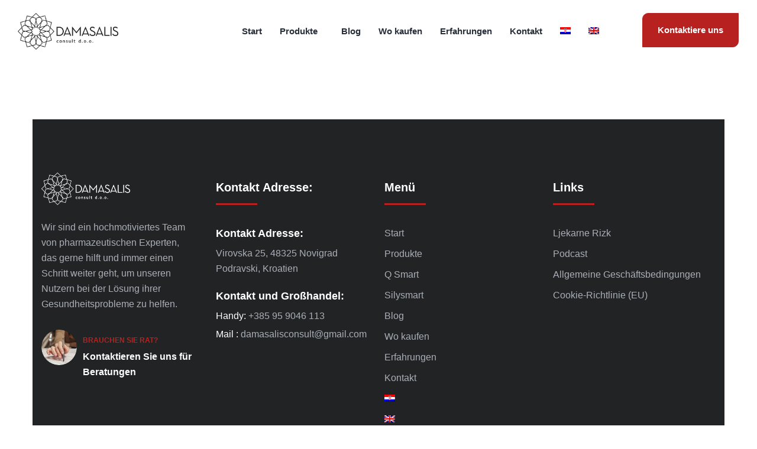

--- FILE ---
content_type: text/html; charset=UTF-8
request_url: https://damasalisconsult.hr/de/footer/footer-style-one/
body_size: 23089
content:
<!DOCTYPE html><html dir="ltr" lang="hr"
prefix="og: https://ogp.me/ns#" ><head><script data-no-optimize="1">var litespeed_docref=sessionStorage.getItem("litespeed_docref");litespeed_docref&&(Object.defineProperty(document,"referrer",{get:function(){return litespeed_docref}}),sessionStorage.removeItem("litespeed_docref"));</script> <meta charset="UTF-8"><link data-optimized="2" rel="stylesheet" href="https://damasalisconsult.hr/wp-content/litespeed/css/6d6df0707123b3e9ccb67a26fb438428.css?ver=182da" /><meta name="viewport" content="width=device-width, initial-scale=1"><link rel="pingback" href="https://damasalisconsult.hr/xmlrpc.php"><title>Footer Style One - Damasalis Consult</title><link rel="alternate" hreflang="hr" href="https://damasalisconsult.hr/footer/footer-style-one/" /><link rel="alternate" hreflang="en" href="https://damasalisconsult.hr/en/footer/footer-style-one/" /><link rel="alternate" hreflang="de" href="https://damasalisconsult.hr/de/footer/footer-style-one/" /><link rel="alternate" hreflang="x-default" href="https://damasalisconsult.hr/footer/footer-style-one/" /><meta name="description" content="Wir sind ein hochmotiviertes Team von pharmazeutischen Experten, das gerne hilft und immer einen Schritt weiter geht, um unseren Nutzern bei der Lösung ihrer Gesundheitsprobleme zu helfen. BRAUCHEN SIE RAT? Kontaktieren Sie uns für Beratungen Kontakt Adresse: Kontakt Adresse: Virovska 25, 48325 Novigrad Podravski, Kroatien Kontakt und Großhandel: Handy: +385 95 9046 113 Mail :" /><meta name="robots" content="max-image-preview:large" /><meta name="google-site-verification" content="google-site-verification=RNw1aGEGsWxG96HGDMWTNDCuDDeSKuGxkQwAvsDQVqE" /><link rel="canonical" href="https://damasalisconsult.hr/de/footer/footer-style-one/" /><meta name="generator" content="All in One SEO (AIOSEO) 4.4.4" /><meta property="og:locale" content="de_DE" /><meta property="og:site_name" content="Damasalis Consult -" /><meta property="og:type" content="article" /><meta property="og:title" content="Footer Style One - Damasalis Consult" /><meta property="og:description" content="Wir sind ein hochmotiviertes Team von pharmazeutischen Experten, das gerne hilft und immer einen Schritt weiter geht, um unseren Nutzern bei der Lösung ihrer Gesundheitsprobleme zu helfen. BRAUCHEN SIE RAT? Kontaktieren Sie uns für Beratungen Kontakt Adresse: Kontakt Adresse: Virovska 25, 48325 Novigrad Podravski, Kroatien Kontakt und Großhandel: Handy: +385 95 9046 113 Mail :" /><meta property="og:url" content="https://damasalisconsult.hr/de/footer/footer-style-one/" /><meta property="article:published_time" content="2023-09-21T07:12:54+00:00" /><meta property="article:modified_time" content="2023-09-21T07:16:28+00:00" /><meta name="twitter:card" content="summary_large_image" /><meta name="twitter:title" content="Footer Style One - Damasalis Consult" /><meta name="twitter:description" content="Wir sind ein hochmotiviertes Team von pharmazeutischen Experten, das gerne hilft und immer einen Schritt weiter geht, um unseren Nutzern bei der Lösung ihrer Gesundheitsprobleme zu helfen. BRAUCHEN SIE RAT? Kontaktieren Sie uns für Beratungen Kontakt Adresse: Kontakt Adresse: Virovska 25, 48325 Novigrad Podravski, Kroatien Kontakt und Großhandel: Handy: +385 95 9046 113 Mail :" /> <script type="application/ld+json" class="aioseo-schema">{"@context":"https:\/\/schema.org","@graph":[{"@type":"BreadcrumbList","@id":"https:\/\/damasalisconsult.hr\/de\/footer\/footer-style-one\/#breadcrumblist","itemListElement":[{"@type":"ListItem","@id":"https:\/\/damasalisconsult.hr\/de\/#listItem","position":1,"item":{"@type":"WebPage","@id":"https:\/\/damasalisconsult.hr\/de\/","name":"Startseite","description":"Mi smo Damasalis U Damasalisu okupljamo farmaceutske stru\u010dnjake s podru\u010dja biljne terapije, dermatologije\/kozmetologije i klini\u010dke farmacije koji zadnjih 8 godina rade na osobnom pristupu svakom pacijentu, kako bi prevenirali ozbiljnije bolesti te postigli kontrolu nad svojim zdravljem. \u010cvrsto vjerujemo da se svaka tegoba i bolest mogu dobiti pod kontrolu, uz va\u0161u volju i nas kao","url":"https:\/\/damasalisconsult.hr\/de\/"},"nextItem":"https:\/\/damasalisconsult.hr\/de\/footer\/footer-style-one\/#listItem"},{"@type":"ListItem","@id":"https:\/\/damasalisconsult.hr\/de\/footer\/footer-style-one\/#listItem","position":2,"item":{"@type":"WebPage","@id":"https:\/\/damasalisconsult.hr\/de\/footer\/footer-style-one\/","name":"Footer Style One","description":"Wir sind ein hochmotiviertes Team von pharmazeutischen Experten, das gerne hilft und immer einen Schritt weiter geht, um unseren Nutzern bei der L\u00f6sung ihrer Gesundheitsprobleme zu helfen. BRAUCHEN SIE RAT? Kontaktieren Sie uns f\u00fcr Beratungen Kontakt Adresse: Kontakt Adresse: Virovska 25, 48325 Novigrad Podravski, Kroatien Kontakt und Gro\u00dfhandel: Handy: +385 95 9046 113 Mail :","url":"https:\/\/damasalisconsult.hr\/de\/footer\/footer-style-one\/"},"previousItem":"https:\/\/damasalisconsult.hr\/de\/#listItem"}]},{"@type":"Organization","@id":"https:\/\/damasalisconsult.hr\/de\/#organization","name":"Damasalis Consult","url":"https:\/\/damasalisconsult.hr\/de\/"},{"@type":"Person","@id":"https:\/\/damasalisconsult.hr\/de\/author\/damasalisconsultgmail-com\/#author","url":"https:\/\/damasalisconsult.hr\/de\/author\/damasalisconsultgmail-com\/","name":"Autorica: Lidija Vuljani\u0107 Rizk","image":{"@type":"ImageObject","@id":"https:\/\/damasalisconsult.hr\/de\/footer\/footer-style-one\/#authorImage","url":"https:\/\/damasalisconsult.hr\/wp-content\/litespeed\/avatar\/fce91ba4fe5fe0ea2a1ec9e72c9e9912.jpg?ver=1768367814","width":96,"height":96,"caption":"Autorica: Lidija Vuljani\u0107 Rizk"}},{"@type":"WebPage","@id":"https:\/\/damasalisconsult.hr\/de\/footer\/footer-style-one\/#webpage","url":"https:\/\/damasalisconsult.hr\/de\/footer\/footer-style-one\/","name":"Footer Style One - Damasalis Consult","description":"Wir sind ein hochmotiviertes Team von pharmazeutischen Experten, das gerne hilft und immer einen Schritt weiter geht, um unseren Nutzern bei der L\u00f6sung ihrer Gesundheitsprobleme zu helfen. BRAUCHEN SIE RAT? Kontaktieren Sie uns f\u00fcr Beratungen Kontakt Adresse: Kontakt Adresse: Virovska 25, 48325 Novigrad Podravski, Kroatien Kontakt und Gro\u00dfhandel: Handy: +385 95 9046 113 Mail :","inLanguage":"de-DE","isPartOf":{"@id":"https:\/\/damasalisconsult.hr\/de\/#website"},"breadcrumb":{"@id":"https:\/\/damasalisconsult.hr\/de\/footer\/footer-style-one\/#breadcrumblist"},"author":{"@id":"https:\/\/damasalisconsult.hr\/de\/author\/damasalisconsultgmail-com\/#author"},"creator":{"@id":"https:\/\/damasalisconsult.hr\/de\/author\/damasalisconsultgmail-com\/#author"},"datePublished":"2023-09-21T07:12:54+02:00","dateModified":"2023-09-21T07:16:28+02:00"},{"@type":"WebSite","@id":"https:\/\/damasalisconsult.hr\/de\/#website","url":"https:\/\/damasalisconsult.hr\/de\/","name":"Damasalis Consult","inLanguage":"de-DE","publisher":{"@id":"https:\/\/damasalisconsult.hr\/de\/#organization"}}]}</script> <link rel='dns-prefetch' href='//fonts.googleapis.com' /><link rel='dns-prefetch' href='//use.fontawesome.com' /><link rel="alternate" type="application/rss+xml" title="Damasalis Consult &raquo; Feed" href="https://damasalisconsult.hr/de/feed/" /><link rel="alternate" type="application/rss+xml" title="Damasalis Consult &raquo; Kommentar-Feed" href="https://damasalisconsult.hr/de/comments/feed/" /><link rel="alternate" title="oEmbed (JSON)" type="application/json+oembed" href="https://damasalisconsult.hr/de/wp-json/oembed/1.0/embed?url=https%3A%2F%2Fdamasalisconsult.hr%2Fde%2Ffooter%2Ffooter-style-one%2F" /><link rel="alternate" title="oEmbed (XML)" type="text/xml+oembed" href="https://damasalisconsult.hr/de/wp-json/oembed/1.0/embed?url=https%3A%2F%2Fdamasalisconsult.hr%2Fde%2Ffooter%2Ffooter-style-one%2F&#038;format=xml" /><style id='wp-img-auto-sizes-contain-inline-css' type='text/css'>img:is([sizes=auto i],[sizes^="auto," i]){contain-intrinsic-size:3000px 1500px}
/*# sourceURL=wp-img-auto-sizes-contain-inline-css */</style><style id='global-styles-inline-css' type='text/css'>:root{--wp--preset--aspect-ratio--square: 1;--wp--preset--aspect-ratio--4-3: 4/3;--wp--preset--aspect-ratio--3-4: 3/4;--wp--preset--aspect-ratio--3-2: 3/2;--wp--preset--aspect-ratio--2-3: 2/3;--wp--preset--aspect-ratio--16-9: 16/9;--wp--preset--aspect-ratio--9-16: 9/16;--wp--preset--color--black: #000000;--wp--preset--color--cyan-bluish-gray: #abb8c3;--wp--preset--color--white: #ffffff;--wp--preset--color--pale-pink: #f78da7;--wp--preset--color--vivid-red: #cf2e2e;--wp--preset--color--luminous-vivid-orange: #ff6900;--wp--preset--color--luminous-vivid-amber: #fcb900;--wp--preset--color--light-green-cyan: #7bdcb5;--wp--preset--color--vivid-green-cyan: #00d084;--wp--preset--color--pale-cyan-blue: #8ed1fc;--wp--preset--color--vivid-cyan-blue: #0693e3;--wp--preset--color--vivid-purple: #9b51e0;--wp--preset--gradient--vivid-cyan-blue-to-vivid-purple: linear-gradient(135deg,rgb(6,147,227) 0%,rgb(155,81,224) 100%);--wp--preset--gradient--light-green-cyan-to-vivid-green-cyan: linear-gradient(135deg,rgb(122,220,180) 0%,rgb(0,208,130) 100%);--wp--preset--gradient--luminous-vivid-amber-to-luminous-vivid-orange: linear-gradient(135deg,rgb(252,185,0) 0%,rgb(255,105,0) 100%);--wp--preset--gradient--luminous-vivid-orange-to-vivid-red: linear-gradient(135deg,rgb(255,105,0) 0%,rgb(207,46,46) 100%);--wp--preset--gradient--very-light-gray-to-cyan-bluish-gray: linear-gradient(135deg,rgb(238,238,238) 0%,rgb(169,184,195) 100%);--wp--preset--gradient--cool-to-warm-spectrum: linear-gradient(135deg,rgb(74,234,220) 0%,rgb(151,120,209) 20%,rgb(207,42,186) 40%,rgb(238,44,130) 60%,rgb(251,105,98) 80%,rgb(254,248,76) 100%);--wp--preset--gradient--blush-light-purple: linear-gradient(135deg,rgb(255,206,236) 0%,rgb(152,150,240) 100%);--wp--preset--gradient--blush-bordeaux: linear-gradient(135deg,rgb(254,205,165) 0%,rgb(254,45,45) 50%,rgb(107,0,62) 100%);--wp--preset--gradient--luminous-dusk: linear-gradient(135deg,rgb(255,203,112) 0%,rgb(199,81,192) 50%,rgb(65,88,208) 100%);--wp--preset--gradient--pale-ocean: linear-gradient(135deg,rgb(255,245,203) 0%,rgb(182,227,212) 50%,rgb(51,167,181) 100%);--wp--preset--gradient--electric-grass: linear-gradient(135deg,rgb(202,248,128) 0%,rgb(113,206,126) 100%);--wp--preset--gradient--midnight: linear-gradient(135deg,rgb(2,3,129) 0%,rgb(40,116,252) 100%);--wp--preset--font-size--small: 13px;--wp--preset--font-size--medium: 20px;--wp--preset--font-size--large: 36px;--wp--preset--font-size--x-large: 42px;--wp--preset--spacing--20: 0.44rem;--wp--preset--spacing--30: 0.67rem;--wp--preset--spacing--40: 1rem;--wp--preset--spacing--50: 1.5rem;--wp--preset--spacing--60: 2.25rem;--wp--preset--spacing--70: 3.38rem;--wp--preset--spacing--80: 5.06rem;--wp--preset--shadow--natural: 6px 6px 9px rgba(0, 0, 0, 0.2);--wp--preset--shadow--deep: 12px 12px 50px rgba(0, 0, 0, 0.4);--wp--preset--shadow--sharp: 6px 6px 0px rgba(0, 0, 0, 0.2);--wp--preset--shadow--outlined: 6px 6px 0px -3px rgb(255, 255, 255), 6px 6px rgb(0, 0, 0);--wp--preset--shadow--crisp: 6px 6px 0px rgb(0, 0, 0);}:where(.is-layout-flex){gap: 0.5em;}:where(.is-layout-grid){gap: 0.5em;}body .is-layout-flex{display: flex;}.is-layout-flex{flex-wrap: wrap;align-items: center;}.is-layout-flex > :is(*, div){margin: 0;}body .is-layout-grid{display: grid;}.is-layout-grid > :is(*, div){margin: 0;}:where(.wp-block-columns.is-layout-flex){gap: 2em;}:where(.wp-block-columns.is-layout-grid){gap: 2em;}:where(.wp-block-post-template.is-layout-flex){gap: 1.25em;}:where(.wp-block-post-template.is-layout-grid){gap: 1.25em;}.has-black-color{color: var(--wp--preset--color--black) !important;}.has-cyan-bluish-gray-color{color: var(--wp--preset--color--cyan-bluish-gray) !important;}.has-white-color{color: var(--wp--preset--color--white) !important;}.has-pale-pink-color{color: var(--wp--preset--color--pale-pink) !important;}.has-vivid-red-color{color: var(--wp--preset--color--vivid-red) !important;}.has-luminous-vivid-orange-color{color: var(--wp--preset--color--luminous-vivid-orange) !important;}.has-luminous-vivid-amber-color{color: var(--wp--preset--color--luminous-vivid-amber) !important;}.has-light-green-cyan-color{color: var(--wp--preset--color--light-green-cyan) !important;}.has-vivid-green-cyan-color{color: var(--wp--preset--color--vivid-green-cyan) !important;}.has-pale-cyan-blue-color{color: var(--wp--preset--color--pale-cyan-blue) !important;}.has-vivid-cyan-blue-color{color: var(--wp--preset--color--vivid-cyan-blue) !important;}.has-vivid-purple-color{color: var(--wp--preset--color--vivid-purple) !important;}.has-black-background-color{background-color: var(--wp--preset--color--black) !important;}.has-cyan-bluish-gray-background-color{background-color: var(--wp--preset--color--cyan-bluish-gray) !important;}.has-white-background-color{background-color: var(--wp--preset--color--white) !important;}.has-pale-pink-background-color{background-color: var(--wp--preset--color--pale-pink) !important;}.has-vivid-red-background-color{background-color: var(--wp--preset--color--vivid-red) !important;}.has-luminous-vivid-orange-background-color{background-color: var(--wp--preset--color--luminous-vivid-orange) !important;}.has-luminous-vivid-amber-background-color{background-color: var(--wp--preset--color--luminous-vivid-amber) !important;}.has-light-green-cyan-background-color{background-color: var(--wp--preset--color--light-green-cyan) !important;}.has-vivid-green-cyan-background-color{background-color: var(--wp--preset--color--vivid-green-cyan) !important;}.has-pale-cyan-blue-background-color{background-color: var(--wp--preset--color--pale-cyan-blue) !important;}.has-vivid-cyan-blue-background-color{background-color: var(--wp--preset--color--vivid-cyan-blue) !important;}.has-vivid-purple-background-color{background-color: var(--wp--preset--color--vivid-purple) !important;}.has-black-border-color{border-color: var(--wp--preset--color--black) !important;}.has-cyan-bluish-gray-border-color{border-color: var(--wp--preset--color--cyan-bluish-gray) !important;}.has-white-border-color{border-color: var(--wp--preset--color--white) !important;}.has-pale-pink-border-color{border-color: var(--wp--preset--color--pale-pink) !important;}.has-vivid-red-border-color{border-color: var(--wp--preset--color--vivid-red) !important;}.has-luminous-vivid-orange-border-color{border-color: var(--wp--preset--color--luminous-vivid-orange) !important;}.has-luminous-vivid-amber-border-color{border-color: var(--wp--preset--color--luminous-vivid-amber) !important;}.has-light-green-cyan-border-color{border-color: var(--wp--preset--color--light-green-cyan) !important;}.has-vivid-green-cyan-border-color{border-color: var(--wp--preset--color--vivid-green-cyan) !important;}.has-pale-cyan-blue-border-color{border-color: var(--wp--preset--color--pale-cyan-blue) !important;}.has-vivid-cyan-blue-border-color{border-color: var(--wp--preset--color--vivid-cyan-blue) !important;}.has-vivid-purple-border-color{border-color: var(--wp--preset--color--vivid-purple) !important;}.has-vivid-cyan-blue-to-vivid-purple-gradient-background{background: var(--wp--preset--gradient--vivid-cyan-blue-to-vivid-purple) !important;}.has-light-green-cyan-to-vivid-green-cyan-gradient-background{background: var(--wp--preset--gradient--light-green-cyan-to-vivid-green-cyan) !important;}.has-luminous-vivid-amber-to-luminous-vivid-orange-gradient-background{background: var(--wp--preset--gradient--luminous-vivid-amber-to-luminous-vivid-orange) !important;}.has-luminous-vivid-orange-to-vivid-red-gradient-background{background: var(--wp--preset--gradient--luminous-vivid-orange-to-vivid-red) !important;}.has-very-light-gray-to-cyan-bluish-gray-gradient-background{background: var(--wp--preset--gradient--very-light-gray-to-cyan-bluish-gray) !important;}.has-cool-to-warm-spectrum-gradient-background{background: var(--wp--preset--gradient--cool-to-warm-spectrum) !important;}.has-blush-light-purple-gradient-background{background: var(--wp--preset--gradient--blush-light-purple) !important;}.has-blush-bordeaux-gradient-background{background: var(--wp--preset--gradient--blush-bordeaux) !important;}.has-luminous-dusk-gradient-background{background: var(--wp--preset--gradient--luminous-dusk) !important;}.has-pale-ocean-gradient-background{background: var(--wp--preset--gradient--pale-ocean) !important;}.has-electric-grass-gradient-background{background: var(--wp--preset--gradient--electric-grass) !important;}.has-midnight-gradient-background{background: var(--wp--preset--gradient--midnight) !important;}.has-small-font-size{font-size: var(--wp--preset--font-size--small) !important;}.has-medium-font-size{font-size: var(--wp--preset--font-size--medium) !important;}.has-large-font-size{font-size: var(--wp--preset--font-size--large) !important;}.has-x-large-font-size{font-size: var(--wp--preset--font-size--x-large) !important;}
/*# sourceURL=global-styles-inline-css */</style><style id='classic-theme-styles-inline-css' type='text/css'>/*! This file is auto-generated */
.wp-block-button__link{color:#fff;background-color:#32373c;border-radius:9999px;box-shadow:none;text-decoration:none;padding:calc(.667em + 2px) calc(1.333em + 2px);font-size:1.125em}.wp-block-file__button{background:#32373c;color:#fff;text-decoration:none}
/*# sourceURL=/wp-includes/css/classic-themes.min.css */</style><style id='creote-theme-inline-css' type='text/css'>:root   {--primary-color-one:#B72221!important} .sticky_header_main .header_logo_box img {margin-top:0px!important; } .sticky_header_main .header_logo_box img {margin-left:0px!important; }
@media(min-width:768px){ body h1 , h1 , h1 a   {font-size: px!important; }}@media(min-width:768px){ body h1 , h1 , h1 a   {line-height: px!important; }}@media(max-width:768px){ body h1 , h1 , h1 a   {font-size: px!important; }}@media(max-width:768px){ body h1 , h1 , h1 a   {line-height: px!important; }}@media(max-width:768px){ body h2 , h2 , h2 a   {font-size: px!important; }}@media(max-width:768px){body h3 , h3 , h3 a   { px}}@media(max-width:768px){body h3 , h3 , h3 a   {line-height: px!important; }}@media(max-width:768px){body h4 , h4 , h4 a   {font-size: px!important; }}@media(max-width:768px){body h4 , h4 , h4 a   {line-height: px!important; }}@media(max-width:768px){body h5 , h5 , h5 a    {font-size: px!important; }}@media(max-width:768px){body h5 , h5 , h5 a   {line-height: px!important; }}@media(max-width:768px){body h6 , h6 , h6 a {font-size: px!important; }}@media(max-width:768px){body h6 , h6 , h6 a    {line-height: px!important; }}
/*# sourceURL=creote-theme-inline-css */</style><link rel='stylesheet' id='font-awesome-official-css' href='https://use.fontawesome.com/releases/v6.2.0/css/all.css' type='text/css' media='all' integrity="sha384-SOnAn/m2fVJCwnbEYgD4xzrPtvsXdElhOVvR8ND1YjB5nhGNwwf7nBQlhfAwHAZC" crossorigin="anonymous" /><link rel='stylesheet' id='font-awesome-official-v4shim-css' href='https://use.fontawesome.com/releases/v6.2.0/css/v4-shims.css' type='text/css' media='all' integrity="sha384-MAgG0MNwzSXBbmOw4KK9yjMrRaUNSCk3WoZPkzVC1rmhXzerY4gqk/BLNYtdOFCO" crossorigin="anonymous" /><link rel="preconnect" href="https://fonts.gstatic.com/" crossorigin><script type="litespeed/javascript" data-src="https://damasalisconsult.hr/wp-includes/js/jquery/jquery.min.js" id="jquery-core-js"></script> <link rel="https://api.w.org/" href="https://damasalisconsult.hr/de/wp-json/" /><link rel="alternate" title="JSON" type="application/json" href="https://damasalisconsult.hr/de/wp-json/wp/v2/footer/8395" /><link rel="EditURI" type="application/rsd+xml" title="RSD" href="https://damasalisconsult.hr/xmlrpc.php?rsd" /><meta name="generator" content="WordPress 6.9" /><link rel='shortlink' href='https://damasalisconsult.hr/de/?p=8395' /><meta name="generator" content="WPML ver:4.6.6 stt:22,1,3;" /><meta name="cdp-version" content="1.4.3" /><meta name="generator" content="Redux 4.3.12" /><link rel="alternate" hreflang="hr" href="https://damasalisconsult.hr/de/footer/footer-style-one/"/><style>.cmplz-hidden{display:none!important;}</style><meta name="generator" content="Elementor 3.15.3; features: e_dom_optimization, e_optimized_assets_loading, e_optimized_css_loading, additional_custom_breakpoints; settings: css_print_method-external, google_font-enabled, font_display-auto"><meta name="generator" content="Powered by WPBakery Page Builder - drag and drop page builder for WordPress."/><meta name="generator" content="Powered by Slider Revolution 6.5.20 - responsive, Mobile-Friendly Slider Plugin for WordPress with comfortable drag and drop interface." /><style type="text/css">.saboxplugin-wrap{-webkit-box-sizing:border-box;-moz-box-sizing:border-box;-ms-box-sizing:border-box;box-sizing:border-box;border:1px solid #eee;width:100%;clear:both;display:block;overflow:hidden;word-wrap:break-word;position:relative}.saboxplugin-wrap .saboxplugin-gravatar{float:left;padding:0 20px 20px 20px}.saboxplugin-wrap .saboxplugin-gravatar img{max-width:100px;height:auto;border-radius:0;}.saboxplugin-wrap .saboxplugin-authorname{font-size:18px;line-height:1;margin:20px 0 0 20px;display:block}.saboxplugin-wrap .saboxplugin-authorname a{text-decoration:none}.saboxplugin-wrap .saboxplugin-authorname a:focus{outline:0}.saboxplugin-wrap .saboxplugin-desc{display:block;margin:5px 20px}.saboxplugin-wrap .saboxplugin-desc a{text-decoration:underline}.saboxplugin-wrap .saboxplugin-desc p{margin:5px 0 12px}.saboxplugin-wrap .saboxplugin-web{margin:0 20px 15px;text-align:left}.saboxplugin-wrap .sab-web-position{text-align:right}.saboxplugin-wrap .saboxplugin-web a{color:#ccc;text-decoration:none}.saboxplugin-wrap .saboxplugin-socials{position:relative;display:block;background:#fcfcfc;padding:5px;border-top:1px solid #eee}.saboxplugin-wrap .saboxplugin-socials a svg{width:20px;height:20px}.saboxplugin-wrap .saboxplugin-socials a svg .st2{fill:#fff; transform-origin:center center;}.saboxplugin-wrap .saboxplugin-socials a svg .st1{fill:rgba(0,0,0,.3)}.saboxplugin-wrap .saboxplugin-socials a:hover{opacity:.8;-webkit-transition:opacity .4s;-moz-transition:opacity .4s;-o-transition:opacity .4s;transition:opacity .4s;box-shadow:none!important;-webkit-box-shadow:none!important}.saboxplugin-wrap .saboxplugin-socials .saboxplugin-icon-color{box-shadow:none;padding:0;border:0;-webkit-transition:opacity .4s;-moz-transition:opacity .4s;-o-transition:opacity .4s;transition:opacity .4s;display:inline-block;color:#fff;font-size:0;text-decoration:inherit;margin:5px;-webkit-border-radius:0;-moz-border-radius:0;-ms-border-radius:0;-o-border-radius:0;border-radius:0;overflow:hidden}.saboxplugin-wrap .saboxplugin-socials .saboxplugin-icon-grey{text-decoration:inherit;box-shadow:none;position:relative;display:-moz-inline-stack;display:inline-block;vertical-align:middle;zoom:1;margin:10px 5px;color:#444;fill:#444}.clearfix:after,.clearfix:before{content:' ';display:table;line-height:0;clear:both}.ie7 .clearfix{zoom:1}.saboxplugin-socials.sabox-colored .saboxplugin-icon-color .sab-twitch{border-color:#38245c}.saboxplugin-socials.sabox-colored .saboxplugin-icon-color .sab-addthis{border-color:#e91c00}.saboxplugin-socials.sabox-colored .saboxplugin-icon-color .sab-behance{border-color:#003eb0}.saboxplugin-socials.sabox-colored .saboxplugin-icon-color .sab-delicious{border-color:#06c}.saboxplugin-socials.sabox-colored .saboxplugin-icon-color .sab-deviantart{border-color:#036824}.saboxplugin-socials.sabox-colored .saboxplugin-icon-color .sab-digg{border-color:#00327c}.saboxplugin-socials.sabox-colored .saboxplugin-icon-color .sab-dribbble{border-color:#ba1655}.saboxplugin-socials.sabox-colored .saboxplugin-icon-color .sab-facebook{border-color:#1e2e4f}.saboxplugin-socials.sabox-colored .saboxplugin-icon-color .sab-flickr{border-color:#003576}.saboxplugin-socials.sabox-colored .saboxplugin-icon-color .sab-github{border-color:#264874}.saboxplugin-socials.sabox-colored .saboxplugin-icon-color .sab-google{border-color:#0b51c5}.saboxplugin-socials.sabox-colored .saboxplugin-icon-color .sab-googleplus{border-color:#96271a}.saboxplugin-socials.sabox-colored .saboxplugin-icon-color .sab-html5{border-color:#902e13}.saboxplugin-socials.sabox-colored .saboxplugin-icon-color .sab-instagram{border-color:#1630aa}.saboxplugin-socials.sabox-colored .saboxplugin-icon-color .sab-linkedin{border-color:#00344f}.saboxplugin-socials.sabox-colored .saboxplugin-icon-color .sab-pinterest{border-color:#5b040e}.saboxplugin-socials.sabox-colored .saboxplugin-icon-color .sab-reddit{border-color:#992900}.saboxplugin-socials.sabox-colored .saboxplugin-icon-color .sab-rss{border-color:#a43b0a}.saboxplugin-socials.sabox-colored .saboxplugin-icon-color .sab-sharethis{border-color:#5d8420}.saboxplugin-socials.sabox-colored .saboxplugin-icon-color .sab-skype{border-color:#00658a}.saboxplugin-socials.sabox-colored .saboxplugin-icon-color .sab-soundcloud{border-color:#995200}.saboxplugin-socials.sabox-colored .saboxplugin-icon-color .sab-spotify{border-color:#0f612c}.saboxplugin-socials.sabox-colored .saboxplugin-icon-color .sab-stackoverflow{border-color:#a95009}.saboxplugin-socials.sabox-colored .saboxplugin-icon-color .sab-steam{border-color:#006388}.saboxplugin-socials.sabox-colored .saboxplugin-icon-color .sab-user_email{border-color:#b84e05}.saboxplugin-socials.sabox-colored .saboxplugin-icon-color .sab-stumbleUpon{border-color:#9b280e}.saboxplugin-socials.sabox-colored .saboxplugin-icon-color .sab-tumblr{border-color:#10151b}.saboxplugin-socials.sabox-colored .saboxplugin-icon-color .sab-twitter{border-color:#0967a0}.saboxplugin-socials.sabox-colored .saboxplugin-icon-color .sab-vimeo{border-color:#0d7091}.saboxplugin-socials.sabox-colored .saboxplugin-icon-color .sab-windows{border-color:#003f71}.saboxplugin-socials.sabox-colored .saboxplugin-icon-color .sab-whatsapp{border-color:#003f71}.saboxplugin-socials.sabox-colored .saboxplugin-icon-color .sab-wordpress{border-color:#0f3647}.saboxplugin-socials.sabox-colored .saboxplugin-icon-color .sab-yahoo{border-color:#14002d}.saboxplugin-socials.sabox-colored .saboxplugin-icon-color .sab-youtube{border-color:#900}.saboxplugin-socials.sabox-colored .saboxplugin-icon-color .sab-xing{border-color:#000202}.saboxplugin-socials.sabox-colored .saboxplugin-icon-color .sab-mixcloud{border-color:#2475a0}.saboxplugin-socials.sabox-colored .saboxplugin-icon-color .sab-vk{border-color:#243549}.saboxplugin-socials.sabox-colored .saboxplugin-icon-color .sab-medium{border-color:#00452c}.saboxplugin-socials.sabox-colored .saboxplugin-icon-color .sab-quora{border-color:#420e00}.saboxplugin-socials.sabox-colored .saboxplugin-icon-color .sab-meetup{border-color:#9b181c}.saboxplugin-socials.sabox-colored .saboxplugin-icon-color .sab-goodreads{border-color:#000}.saboxplugin-socials.sabox-colored .saboxplugin-icon-color .sab-snapchat{border-color:#999700}.saboxplugin-socials.sabox-colored .saboxplugin-icon-color .sab-500px{border-color:#00557f}.saboxplugin-socials.sabox-colored .saboxplugin-icon-color .sab-mastodont{border-color:#185886}.sabox-plus-item{margin-bottom:20px}@media screen and (max-width:480px){.saboxplugin-wrap{text-align:center}.saboxplugin-wrap .saboxplugin-gravatar{float:none;padding:20px 0;text-align:center;margin:0 auto;display:block}.saboxplugin-wrap .saboxplugin-gravatar img{float:none;display:inline-block;display:-moz-inline-stack;vertical-align:middle;zoom:1}.saboxplugin-wrap .saboxplugin-desc{margin:0 10px 20px;text-align:center}.saboxplugin-wrap .saboxplugin-authorname{text-align:center;margin:10px 0 20px}}body .saboxplugin-authorname a,body .saboxplugin-authorname a:hover{box-shadow:none;-webkit-box-shadow:none}a.sab-profile-edit{font-size:16px!important;line-height:1!important}.sab-edit-settings a,a.sab-profile-edit{color:#0073aa!important;box-shadow:none!important;-webkit-box-shadow:none!important}.sab-edit-settings{margin-right:15px;position:absolute;right:0;z-index:2;bottom:10px;line-height:20px}.sab-edit-settings i{margin-left:5px}.saboxplugin-socials{line-height:1!important}.rtl .saboxplugin-wrap .saboxplugin-gravatar{float:right}.rtl .saboxplugin-wrap .saboxplugin-authorname{display:flex;align-items:center}.rtl .saboxplugin-wrap .saboxplugin-authorname .sab-profile-edit{margin-right:10px}.rtl .sab-edit-settings{right:auto;left:0}img.sab-custom-avatar{max-width:75px;}.saboxplugin-wrap {margin-top:0px; margin-bottom:0px; padding: 0px 0px }.saboxplugin-wrap .saboxplugin-authorname {font-size:18px; line-height:25px;}.saboxplugin-wrap .saboxplugin-desc p, .saboxplugin-wrap .saboxplugin-desc {font-size:14px !important; line-height:21px !important;}.saboxplugin-wrap .saboxplugin-web {font-size:14px;}.saboxplugin-wrap .saboxplugin-socials a svg {width:18px;height:18px;}</style><style id="uagb-style-frontend-8395">.uag-blocks-common-selector{z-index:var(--z-index-desktop) !important}@media (max-width: 976px){.uag-blocks-common-selector{z-index:var(--z-index-tablet) !important}}@media (max-width: 767px){.uag-blocks-common-selector{z-index:var(--z-index-mobile) !important}}</style><link rel="icon" href="https://damasalisconsult.hr/wp-content/uploads/2022/08/site-icon-damasalis-150x150.png" sizes="32x32" /><link rel="icon" href="https://damasalisconsult.hr/wp-content/uploads/2022/08/site-icon-damasalis-300x300.png" sizes="192x192" /><link rel="apple-touch-icon" href="https://damasalisconsult.hr/wp-content/uploads/2022/08/site-icon-damasalis-300x300.png" /><meta name="msapplication-TileImage" content="https://damasalisconsult.hr/wp-content/uploads/2022/08/site-icon-damasalis-300x300.png" /> <script type="litespeed/javascript">function setREVStartSize(e){window.RSIW=window.RSIW===undefined?window.innerWidth:window.RSIW;window.RSIH=window.RSIH===undefined?window.innerHeight:window.RSIH;try{var pw=document.getElementById(e.c).parentNode.offsetWidth,newh;pw=pw===0||isNaN(pw)?window.RSIW:pw;e.tabw=e.tabw===undefined?0:parseInt(e.tabw);e.thumbw=e.thumbw===undefined?0:parseInt(e.thumbw);e.tabh=e.tabh===undefined?0:parseInt(e.tabh);e.thumbh=e.thumbh===undefined?0:parseInt(e.thumbh);e.tabhide=e.tabhide===undefined?0:parseInt(e.tabhide);e.thumbhide=e.thumbhide===undefined?0:parseInt(e.thumbhide);e.mh=e.mh===undefined||e.mh==""||e.mh==="auto"?0:parseInt(e.mh,0);if(e.layout==="fullscreen"||e.l==="fullscreen")
newh=Math.max(e.mh,window.RSIH);else{e.gw=Array.isArray(e.gw)?e.gw:[e.gw];for(var i in e.rl)if(e.gw[i]===undefined||e.gw[i]===0)e.gw[i]=e.gw[i-1];e.gh=e.el===undefined||e.el===""||(Array.isArray(e.el)&&e.el.length==0)?e.gh:e.el;e.gh=Array.isArray(e.gh)?e.gh:[e.gh];for(var i in e.rl)if(e.gh[i]===undefined||e.gh[i]===0)e.gh[i]=e.gh[i-1];var nl=new Array(e.rl.length),ix=0,sl;e.tabw=e.tabhide>=pw?0:e.tabw;e.thumbw=e.thumbhide>=pw?0:e.thumbw;e.tabh=e.tabhide>=pw?0:e.tabh;e.thumbh=e.thumbhide>=pw?0:e.thumbh;for(var i in e.rl)nl[i]=e.rl[i]<window.RSIW?0:e.rl[i];sl=nl[0];for(var i in nl)if(sl>nl[i]&&nl[i]>0){sl=nl[i];ix=i}
var m=pw>(e.gw[ix]+e.tabw+e.thumbw)?1:(pw-(e.tabw+e.thumbw))/(e.gw[ix]);newh=(e.gh[ix]*m)+(e.tabh+e.thumbh)}
var el=document.getElementById(e.c);if(el!==null&&el)el.style.height=newh+"px";el=document.getElementById(e.c+"_wrapper");if(el!==null&&el){el.style.height=newh+"px";el.style.display="block"}}catch(e){console.log("Failure at Presize of Slider:"+e)}}</script> <style type="text/css" id="wp-custom-css">.page .m-auto {
display: none;
}

.breadcrumbs.creote , .blog_single_pageheader.page_header_default .meta_blog_single{
display:none;
}

.add-remove-bottom-space {
margin-bottom: 10;
}

.fa.fa-tiktok {
    background: url(images/tiktok.svg) no-repeat;
    width: 22px;
    height: 25px;
}

.service_box.style_one .service_content .image.image_fit::before , .service_box.style_one .service_content .image.image_fit::after{

display:none!important;

}



a { text-decoration: underline; border-bottom:0px solid red; }

.crt_mobile_menu .menu-box{
	left:unset;
	right:0;
	    -webkit-transform: translateX(100%)!important;
transform: translateX(100%)!important;
}

.blog_feature_image {

display:none!important;

}

.crt_mobile_menu{
		    -webkit-transform: translateX(100%)!important;
transform: translateX(100%)!important;
}

.crt_mobile_menu-visible .crt_mobile_menu{
	 -webkit-transform: translateX(0%)!important;
transform: translateX(0%)!important;
}

.crt_mobile_menu-visible  .crt_mobile_menu .menu-box{
	translateX(0%)!important;
transform: translateX(0%)!important;
}

.wpml-ls-statics-footer .wpml-ls wpml-ls-legacy-list-horizontal {

display:none!important;

}

.saboxplugin-wrap {

display:none!important;

}

.date_in_number {

display:none!important;

}

.date {

display:none!important;

}</style><style id="creote_theme_mod-dynamic-css" title="dynamic-css" class="redux-options-output">{line-height: px;font-size: px;font-display:swap;}body h3,h3{font-display:swap;}{line-height: px;font-size: px;font-display:swap;}body h4,h4{font-display:swap;}{line-height: px;font-size: px;font-display:swap;}body h5,h5{font-display:swap;}{line-height: px;font-size: px;font-display:swap;}body h6,h6{font-display:swap;}{line-height: px;font-size: px;font-display:swap;}body p,body{font-display:swap;}</style><noscript><style>.wpb_animate_when_almost_visible { opacity: 1; }</style></noscript><style id='rs-plugin-settings-inline-css' type='text/css'>#rs-demo-id {}
/*# sourceURL=rs-plugin-settings-inline-css */</style></head><body data-rsssl=1 data-cmplz=1 class="wp-singular footer-template-default single single-footer postid-8395 wp-theme-creote translatepress-hr no-sidebar scrollbarcolor group-blog header_custom_style_for_all no_footer_sticky_body wpb-js-composer js-comp-ver-6.9.0 vc_responsive elementor-default elementor-kit-8 elementor-page elementor-page-8395"><div id="page" class="page_wapper hfeed site"><ul class="sidemenu_content_bx"></ul><div id="wrapper_full"  class="content_all_warpper"><header class="mobile_header   mobile_header_style_two "><div class="top_bar_moblie"><div class="container"></div></div><div class="bottom_content clearfix"><div class="container"><div class="d-flex align-items-center"><div class="mobile_logo"><div class="logo_box">
<a href="https://damasalisconsult.hr/de/"
class="logo">
<img data-lazyloaded="1" src="[data-uri]" width="520" height="189" data-src="https://damasalisconsult.hr/wp-content/uploads/2022/08/damasalis-logo-crni.png" alt="Damasalis Consult"
class="logo_default_sticky">
</a></div></div><div><ul><li class="nav_menu_mb"><div class="navbar_togglers hamburger_menu">
<span class="line"></span>
<span class="line"></span>
<span class="line"></span></div></li></ul></div></div></div></div></header><div class="header_area "
id="header_contents"><div data-elementor-type="wp-post" data-elementor-id="8302" class="elementor elementor-8302 elementor-6154" data-elementor-post-type="header"><section class="has_eae_slider elementor-section elementor-top-section elementor-element elementor-element-5457f1b elementor-section-full_width elementor-section-height-default elementor-section-height-default" data-id="5457f1b" data-element_type="section" data-settings="{&quot;background_background&quot;:&quot;classic&quot;}"><div class="elementor-container elementor-column-gap-no"><div class="has_eae_slider elementor-column elementor-col-100 elementor-top-column elementor-element elementor-element-5fdd7b0" data-id="5fdd7b0" data-element_type="column"><div class="elementor-widget-wrap elementor-element-populated"><div class="elementor-element elementor-element-3f5e54f elementor-widget elementor-widget-creote-header-v1" data-id="3f5e54f" data-element_type="widget" data-widget_type="creote-header-v1.default"><div class="elementor-widget-container"><header class="header header_default style_one style_one_no_remade"><div class="medium-container"><div class="row align-items-center"><div class="col-lg-2 col-md-9 col-sm-9 col-xs-9 logo_column"><div class="header_logo_box">
<a href="https://damasalisconsult.hr/de/" class="logo navbar-brand"  target=&quot;_blank&quot;  rel=&quot;nofollow&quot;>
<img data-lazyloaded="1" src="[data-uri]" width="520" height="189" decoding="async" data-src="https://damasalisconsult.hr/wp-content/uploads/2022/08/damasalis-logo-crni.png" alt="Damasalis Consult" class="logo_default">
</a></div></div><div class="col-lg-10 col-md-3 col-sm-3 col-xs-3 menu_column"><div class="navbar_togglers hamburger_menu">
<span class="line"></span>
<span class="line"></span>
<span class="line"></span></div><div class="header_content_collapse"><div class="header_menu_box"><div class="navigation_menu"><ul id="myNavbar" class="navbar_nav" itemscope itemtype="http://www.schema.org/SiteNavigationElement"><li  id="menu-item-9497" class="menu-item menu-item-type-post_type menu-item-object-page menu-item-9497 nav-item"><a itemprop="url" href="https://damasalisconsult.hr/de/startseite/" class="nav-link"><span itemprop="name">Start</span></a></li><li  id="menu-item-9498" class="menu-item menu-item-type-custom menu-item-object-custom menu-item-has-children dropdown menu-item-9498 nav-item"><a href="#" data-toggle="dropdown" aria-haspopup="true" aria-expanded="false" class="dropdown-toggle nav-link" id="menu-item-dropdown-9498"><span itemprop="name">Produkte</span></a><ul class="dropdown-menu" aria-labelledby="menu-item-dropdown-9498"><li  id="menu-item-9499" class="menu-item menu-item-type-post_type menu-item-object-page menu-item-9499 nav-item"><a itemprop="url" href="https://damasalisconsult.hr/de/q-smart/" class="dropdown-item nav-link"><span itemprop="name">Q Smart</span></a></li><li  id="menu-item-8429" class="menu-item menu-item-type-post_type menu-item-object-page menu-item-8429 nav-item"><a itemprop="url" href="https://damasalisconsult.hr/de/silysmart/" class="dropdown-item nav-link"><span itemprop="name">Silysmart</span></a></li></ul></li><li  id="menu-item-8427" class="menu-item menu-item-type-post_type menu-item-object-page current_page_parent menu-item-8427 nav-item"><a itemprop="url" href="https://damasalisconsult.hr/de/blog/" class="nav-link"><span itemprop="name">Blog</span></a></li><li  id="menu-item-8432" class="menu-item menu-item-type-post_type menu-item-object-page menu-item-8432 nav-item"><a itemprop="url" href="https://damasalisconsult.hr/de/wo-kaufen/" class="nav-link"><span itemprop="name">Wo kaufen</span></a></li><li  id="menu-item-8591" class="menu-item menu-item-type-post_type menu-item-object-page menu-item-8591 nav-item"><a itemprop="url" href="https://damasalisconsult.hr/de/erfahrungen/" class="nav-link"><span itemprop="name">Erfahrungen</span></a></li><li  id="menu-item-8431" class="menu-item menu-item-type-post_type menu-item-object-page menu-item-8431 nav-item"><a itemprop="url" href="https://damasalisconsult.hr/de/grosshandel/" class="nav-link"><span itemprop="name">Kontakt</span></a></li><li  id="menu-item-wpml-ls-33-hr" class="menu-item wpml-ls-slot-33 wpml-ls-item wpml-ls-item-hr wpml-ls-menu-item wpml-ls-first-item menu-item-type-wpml_ls_menu_item menu-item-object-wpml_ls_menu_item menu-item-wpml-ls-33-hr nav-item"><a itemprop="url" href="https://damasalisconsult.hr/footer/footer-style-one/" class="nav-link"><span itemprop="name"><img data-lazyloaded="1" src="[data-uri]" width="18" height="12" decoding="async"
class="wpml-ls-flag"
data-src="https://damasalisconsult.hr/wp-content/plugins/sitepress-multilingual-cms/res/flags/hr.png"
alt="Kroatisch"
/></span></a></li><li  id="menu-item-wpml-ls-33-en" class="menu-item wpml-ls-slot-33 wpml-ls-item wpml-ls-item-en wpml-ls-menu-item wpml-ls-last-item menu-item-type-wpml_ls_menu_item menu-item-object-wpml_ls_menu_item menu-item-wpml-ls-33-en nav-item"><a itemprop="url" href="https://damasalisconsult.hr/en/footer/footer-style-one/" class="nav-link"><span itemprop="name"><img data-lazyloaded="1" src="[data-uri]" width="18" height="12" decoding="async"
class="wpml-ls-flag"
data-src="https://damasalisconsult.hr/wp-content/plugins/sitepress-multilingual-cms/res/flags/en.png"
alt="Englisch"
/></span></a></li></ul></div></div><div class="header_right_content"><ul><li>
<a href="https://damasalisconsult.hr/de/kontakt/"  target=&quot;_blank&quot;  rel=&quot;nofollow&quot; class="theme-btn one">  Kontaktiere uns </a></li></ul></div></div></div></div></div></header></div></div></div></div></div></section></div><header class="sticky_header_main"><div class="auto-container"><div class="d-flex align-items-center"><div class="logo_column"><div class="header_logo_box"><div class="logo_box">
<a href="https://damasalisconsult.hr" class="logo">
<img data-lazyloaded="1" src="[data-uri]" width="520" height="189" data-src="https://damasalisconsult.hr/wp-content/uploads/2022/08/damasalis-logo-crni.png" alt="Damasalis Consult" class="logo_default_sticky">
</a></div></div></div><div class="navbar_togglers hamburger_menu">
<span class="line"></span>
<span class="line"></span>
<span class="line"></span></div><div class="header_content_collapse   no_right_content "><div class="header_menu_box"><div class="navigation_menu"><ul id="menu-njemacki-menu" class="navbar_nav" itemscope itemtype="http://www.schema.org/SiteNavigationElement"><li  class="menu-item menu-item-type-post_type menu-item-object-page menu-item-9497 nav-item"><a itemprop="url" href="https://damasalisconsult.hr/de/startseite/" class="nav-link"><span itemprop="name">Start</span></a></li><li  class="menu-item menu-item-type-custom menu-item-object-custom menu-item-has-children dropdown menu-item-9498 nav-item"><a href="#" data-toggle="dropdown" aria-haspopup="true" aria-expanded="false" class="dropdown-toggle nav-link" id="menu-item-dropdown-9498"><span itemprop="name">Produkte</span></a><ul class="dropdown-menu" aria-labelledby="menu-item-dropdown-9498"><li  class="menu-item menu-item-type-post_type menu-item-object-page menu-item-9499 nav-item"><a itemprop="url" href="https://damasalisconsult.hr/de/q-smart/" class="dropdown-item nav-link"><span itemprop="name">Q Smart</span></a></li><li  class="menu-item menu-item-type-post_type menu-item-object-page menu-item-8429 nav-item"><a itemprop="url" href="https://damasalisconsult.hr/de/silysmart/" class="dropdown-item nav-link"><span itemprop="name">Silysmart</span></a></li></ul></li><li  class="menu-item menu-item-type-post_type menu-item-object-page current_page_parent menu-item-8427 nav-item"><a itemprop="url" href="https://damasalisconsult.hr/de/blog/" class="nav-link"><span itemprop="name">Blog</span></a></li><li  class="menu-item menu-item-type-post_type menu-item-object-page menu-item-8432 nav-item"><a itemprop="url" href="https://damasalisconsult.hr/de/wo-kaufen/" class="nav-link"><span itemprop="name">Wo kaufen</span></a></li><li  class="menu-item menu-item-type-post_type menu-item-object-page menu-item-8591 nav-item"><a itemprop="url" href="https://damasalisconsult.hr/de/erfahrungen/" class="nav-link"><span itemprop="name">Erfahrungen</span></a></li><li  class="menu-item menu-item-type-post_type menu-item-object-page menu-item-8431 nav-item"><a itemprop="url" href="https://damasalisconsult.hr/de/grosshandel/" class="nav-link"><span itemprop="name">Kontakt</span></a></li><li  class="menu-item wpml-ls-slot-33 wpml-ls-item wpml-ls-item-hr wpml-ls-menu-item wpml-ls-first-item menu-item-type-wpml_ls_menu_item menu-item-object-wpml_ls_menu_item menu-item-wpml-ls-33-hr nav-item"><a itemprop="url" href="https://damasalisconsult.hr/footer/footer-style-one/" class="nav-link"><span itemprop="name"><img data-lazyloaded="1" src="[data-uri]" width="18" height="12" class="wpml-ls-flag"
data-src="https://damasalisconsult.hr/wp-content/plugins/sitepress-multilingual-cms/res/flags/hr.png"
alt="Kroatisch"
/></span></a></li><li  class="menu-item wpml-ls-slot-33 wpml-ls-item wpml-ls-item-en wpml-ls-menu-item wpml-ls-last-item menu-item-type-wpml_ls_menu_item menu-item-object-wpml_ls_menu_item menu-item-wpml-ls-33-en nav-item"><a itemprop="url" href="https://damasalisconsult.hr/en/footer/footer-style-one/" class="nav-link"><span itemprop="name"><img data-lazyloaded="1" src="[data-uri]" width="18" height="12" class="wpml-ls-flag"
data-src="https://damasalisconsult.hr/wp-content/plugins/sitepress-multilingual-cms/res/flags/en.png"
alt="Englisch"
/></span></a></li></ul></div></div></div></div></div></header></div><div id="content" class="site-content "><div class="auto-container auto_container"><div class="no-row"><div id="primary" class="content-area no_column"><main id="main" class="site-main" role="main"><section id="post-8395" class="blog_single_details_outer content-Sblog post-8395 footer type-footer status-publish hentry"><div class="single_content_upper"><div class="post_single_content"><div data-elementor-type="wp-post" data-elementor-id="8395" class="elementor elementor-8395 elementor-3454" data-elementor-post-type="footer"><section class="has_eae_slider elementor-section elementor-top-section elementor-element elementor-element-142e89a elementor-section-boxed elementor-section-height-default elementor-section-height-default" data-id="142e89a" data-element_type="section" data-settings="{&quot;background_background&quot;:&quot;classic&quot;}"><div class="elementor-container elementor-column-gap-default"><div class="has_eae_slider elementor-column elementor-col-25 elementor-top-column elementor-element elementor-element-38528a7" data-id="38528a7" data-element_type="column"><div class="elementor-widget-wrap elementor-element-populated"><div class="elementor-element elementor-element-3725ae0 elementor-widget elementor-widget-creote-about-company-v1" data-id="3725ae0" data-element_type="widget" data-widget_type="creote-about-company-v1.default"><div class="elementor-widget-container"><div class="footer_widgets about_company light_color" ><div class="about_company_inner"><div class="logo">
<a href="https://themepanthers.com/wp/creote/v-new"   target=&quot;_blank&quot;  rel=&quot;nofollow&quot;>
<img data-lazyloaded="1" src="[data-uri]" width="520" height="189" decoding="async" data-src="https://damasalisconsult.hr/wp-content/uploads/2022/08/damasalis-logo.png" alt="logo" />
</a></div><div class="content_in_r"><p> Wir sind ein hochmotiviertes Team von pharmazeutischen Experten, das gerne hilft und immer einen Schritt weiter geht, um unseren Nutzern bei der Lösung ihrer Gesundheitsprobleme zu helfen.</p><div class="consulting"><div class="image">
<img data-lazyloaded="1" src="[data-uri]" width="120" height="120" decoding="async" data-src="https://damasalisconsult.hr/wp-content/plugins/creote-addons/assets/images/authour-image.png" alt="need help" /></div><div class="help_con"><h6>BRAUCHEN SIE RAT?</h6><h2>
<a href="https://damasalisconsult.hr/de/kontakt/"   target=&quot;_blank&quot;  rel=&quot;nofollow&quot;>
Kontaktieren Sie uns für Beratungen                  </a></h2></div></div></div></div></div></div></div></div></div><div class="has_eae_slider elementor-column elementor-col-25 elementor-top-column elementor-element elementor-element-6145812" data-id="6145812" data-element_type="column"><div class="elementor-widget-wrap elementor-element-populated"><div class="elementor-element elementor-element-4cafa2f elementor-widget elementor-widget-creote-widget-title-v1" data-id="4cafa2f" data-element_type="widget" data-widget_type="creote-widget-title-v1.default"><div class="elementor-widget-container"><div class="footer_widgets wid_tit style_one" ><div class="fo_wid_title"><h2>Kontakt Adresse:</h2></div></div></div></div><div class="elementor-element elementor-element-4396b78 elementor-widget elementor-widget-creote-getinto-touch-v1" data-id="4396b78" data-element_type="widget" data-widget_type="creote-getinto-touch-v1.default"><div class="elementor-widget-container"><div class="footer_widgets get_in_touch_foo light_color" ><div class="get_intouch_inrfo"><div class="foo_cont_inner"><div class="top"><h6> Kontakt Adresse:</h6><p> Virovska 25, 48325 Novigrad Podravski, Kroatien</p></div><div class="bottom"><h6> Kontakt und Großhandel:</h6><div class="con_content"><h5> Handy:</h5>
<a href="tel:+385 95 9046 113"> +385 95 9046 113</a></div><div class="con_content"><h5> Mail :</h5>
<a href="tel:damasalisconsult@gmail.com"> damasalisconsult@gmail.com</a></div></div></div></div></div></div></div></div></div><div class="has_eae_slider elementor-column elementor-col-25 elementor-top-column elementor-element elementor-element-cdc6577" data-id="cdc6577" data-element_type="column"><div class="elementor-widget-wrap elementor-element-populated"><div class="elementor-element elementor-element-0de8f00 elementor-widget elementor-widget-creote-widget-title-v1" data-id="0de8f00" data-element_type="widget" data-widget_type="creote-widget-title-v1.default"><div class="elementor-widget-container"><div class="footer_widgets wid_tit style_one" ><div class="fo_wid_title"><h2>Menü</h2></div></div></div></div><div class="elementor-element elementor-element-0285b05 elementor-widget elementor-widget-creote-foo-navigation-v1" data-id="0285b05" data-element_type="widget" data-widget_type="creote-foo-navigation-v1.default"><div class="elementor-widget-container"><div class="footer_widgets clearfix navigation_foo light_color style_one" ><div class="navigation_foo_box"><div class="navigation_foo_inner"><div class="menu-njemacki-menu-container"><ul id="menu-njemacki-menu-1" class="menu" itemscope itemtype="http://www.schema.org/SiteNavigationElement"><li class="menu-item menu-item-type-post_type menu-item-object-page menu-item-9497"><a href="https://damasalisconsult.hr/de/startseite/">Start</a></li><li class="menu-item menu-item-type-custom menu-item-object-custom menu-item-has-children menu-item-9498"><a href="#">Produkte</a><ul class="sub-menu"><li class="menu-item menu-item-type-post_type menu-item-object-page menu-item-9499"><a href="https://damasalisconsult.hr/de/q-smart/">Q Smart</a></li><li class="menu-item menu-item-type-post_type menu-item-object-page menu-item-8429"><a href="https://damasalisconsult.hr/de/silysmart/">Silysmart</a></li></ul></li><li class="menu-item menu-item-type-post_type menu-item-object-page current_page_parent menu-item-8427"><a href="https://damasalisconsult.hr/de/blog/">Blog</a></li><li class="menu-item menu-item-type-post_type menu-item-object-page menu-item-8432"><a href="https://damasalisconsult.hr/de/wo-kaufen/">Wo kaufen</a></li><li class="menu-item menu-item-type-post_type menu-item-object-page menu-item-8591"><a href="https://damasalisconsult.hr/de/erfahrungen/">Erfahrungen</a></li><li class="menu-item menu-item-type-post_type menu-item-object-page menu-item-8431"><a href="https://damasalisconsult.hr/de/grosshandel/">Kontakt</a></li><li class="menu-item wpml-ls-slot-33 wpml-ls-item wpml-ls-item-hr wpml-ls-menu-item wpml-ls-first-item menu-item-type-wpml_ls_menu_item menu-item-object-wpml_ls_menu_item menu-item-wpml-ls-33-hr"><a href="https://damasalisconsult.hr/footer/footer-style-one/"><img data-lazyloaded="1" src="[data-uri]" width="18" height="12" decoding="async"
class="wpml-ls-flag"
data-src="https://damasalisconsult.hr/wp-content/plugins/sitepress-multilingual-cms/res/flags/hr.png"
alt="Kroatisch"
/></a></li><li class="menu-item wpml-ls-slot-33 wpml-ls-item wpml-ls-item-en wpml-ls-menu-item wpml-ls-last-item menu-item-type-wpml_ls_menu_item menu-item-object-wpml_ls_menu_item menu-item-wpml-ls-33-en"><a href="https://damasalisconsult.hr/en/footer/footer-style-one/"><img data-lazyloaded="1" src="[data-uri]" width="18" height="12" decoding="async"
class="wpml-ls-flag"
data-src="https://damasalisconsult.hr/wp-content/plugins/sitepress-multilingual-cms/res/flags/en.png"
alt="Englisch"
/></a></li></ul></div></div></div></div></div></div></div></div><div class="has_eae_slider elementor-column elementor-col-25 elementor-top-column elementor-element elementor-element-4ed61cc" data-id="4ed61cc" data-element_type="column"><div class="elementor-widget-wrap elementor-element-populated"><div class="elementor-element elementor-element-a157181 elementor-widget elementor-widget-creote-widget-title-v1" data-id="a157181" data-element_type="widget" data-widget_type="creote-widget-title-v1.default"><div class="elementor-widget-container"><div class="footer_widgets wid_tit style_one" ><div class="fo_wid_title"><h2>Links</h2></div></div></div></div><div class="elementor-element elementor-element-61838df elementor-widget elementor-widget-creote-foo-navigation-v1" data-id="61838df" data-element_type="widget" data-widget_type="creote-foo-navigation-v1.default"><div class="elementor-widget-container"><div class="footer_widgets clearfix navigation_foo light_color style_one" ><div class="navigation_foo_box"><div class="navigation_foo_inner"><div class="menu-essentials-container"><ul id="menu-essentials" class="menu" itemscope itemtype="http://www.schema.org/SiteNavigationElement"><li id="menu-item-6452" class="menu-item menu-item-type-custom menu-item-object-custom menu-item-6452"><a href="http://ljekarnerizk.com">Ljekarne Rizk</a></li><li id="menu-item-6510" class="menu-item menu-item-type-custom menu-item-object-custom menu-item-6510"><a href="https://linktr.ee/ljekarnerizk">Podcast</a></li><li id="menu-item-8516" class="menu-item menu-item-type-post_type menu-item-object-page menu-item-8516"><a href="https://damasalisconsult.hr/de/opci-uvjeti-poslovanja/">Allgemeine Geschäftsbedingungen</a></li><li id="menu-item-8293" class="menu-item menu-item-type-post_type menu-item-object-page menu-item-8293"><a href="https://damasalisconsult.hr/de/cookie-richtlinie-eu/">Cookie-Richtlinie (EU)</a></li></ul></div></div></div></div></div></div></div></div></div></section><section class="has_eae_slider elementor-section elementor-top-section elementor-element elementor-element-bfdaec4 elementor-section-boxed elementor-section-height-default elementor-section-height-default" data-id="bfdaec4" data-element_type="section" data-settings="{&quot;background_background&quot;:&quot;classic&quot;}"><div class="elementor-container elementor-column-gap-default"><div class="has_eae_slider elementor-column elementor-col-100 elementor-top-column elementor-element elementor-element-f9bb7d4" data-id="f9bb7d4" data-element_type="column"><div class="elementor-widget-wrap elementor-element-populated"><div class="elementor-element elementor-element-76973d9 elementor-hidden-tablet elementor-hidden-mobile elementor-widget elementor-widget-text-editor" data-id="76973d9" data-element_type="widget" data-widget_type="text-editor.default"><div class="elementor-widget-container"><style>/*! elementor - v3.15.0 - 20-08-2023 */
.elementor-widget-text-editor.elementor-drop-cap-view-stacked .elementor-drop-cap{background-color:#69727d;color:#fff}.elementor-widget-text-editor.elementor-drop-cap-view-framed .elementor-drop-cap{color:#69727d;border:3px solid;background-color:transparent}.elementor-widget-text-editor:not(.elementor-drop-cap-view-default) .elementor-drop-cap{margin-top:8px}.elementor-widget-text-editor:not(.elementor-drop-cap-view-default) .elementor-drop-cap-letter{width:1em;height:1em}.elementor-widget-text-editor .elementor-drop-cap{float:left;text-align:center;line-height:1;font-size:50px}.elementor-widget-text-editor .elementor-drop-cap-letter{display:inline-block}</style><div><span lang="EN">Folgen Sie uns in den sozialen Medien</span></div></div></div><div class="elementor-element elementor-element-909328c elementor-widget elementor-widget-creote-footer-copyright-v1" data-id="909328c" data-element_type="widget" data-widget_type="creote-footer-copyright-v1.default"><div class="elementor-widget-container"><div class="footer_copy_right style_one"><div class="row"><div class="col-lg-6 col-md-12"><div class="footer_copy_content">
© 2022 Damasalis Consult Build by <a href="https://grid-media.hr">Grid Media</a></div></div><div class="col-lg-6 col-md-12"><div class="footer_copy_content_right"><div class="social_media_v_one"><ul><li>
<a href="https://www.facebook.com/Damasalis-Consult-109078718684332">
<span class="fa fa-facebook"></span>
<small>facebook</small>
</a></li><li>
<a href="https://www.instagram.com/damasalis/">
<span class="fa fa-instagram"></span>
<small>instagram</small>
</a></li><li>
<a href="https://www.tiktok.com/@damasalis">
<span class="fa-brands fa-tiktok"></span>
<small>tiktok</small>
</a></li></ul></div></div></div></div></div></div></div><div class="elementor-element elementor-element-cb51820 elementor-hidden-desktop elementor-hidden-tablet elementor-widget elementor-widget-text-editor" data-id="cb51820" data-element_type="widget" data-widget_type="text-editor.default"><div class="elementor-widget-container"><div><span lang="EN">Folgen Sie uns in den sozialen Medien</span></div></div></div></div></div></div></section><section class="has_eae_slider elementor-section elementor-top-section elementor-element elementor-element-279f6bf elementor-section-boxed elementor-section-height-default elementor-section-height-default" data-id="279f6bf" data-element_type="section"><div class="elementor-container elementor-column-gap-default"><div class="has_eae_slider elementor-column elementor-col-100 elementor-top-column elementor-element elementor-element-a3a6816" data-id="a3a6816" data-element_type="column"><div class="elementor-widget-wrap"></div></div></div></section></div><div class="clearfix"></div></div></div><div class="single_content_lower"><div class="tags_and_share   yes_share "><div class="d-flex"><div class="share_content right_one"><div class="share_socail"><div class="title">Aktie</div>
<button class="m_icon" data-toggle="tooltip" data-placement="right" title="facebook"
data-sharer="facebook" data-title="Footer Style One" data-url="https://damasalisconsult.hr/de/footer/footer-style-one/">
<i class="fa fa-facebook"></i>
</button>
<button class="m_icon" data-toggle="tooltip" data-placement="right" title="twitter"
data-sharer="twitter" data-title="Footer Style One"
data-url="https://damasalisconsult.hr/de/footer/footer-style-one/">
<i class="fa fa-twitter"></i>
</button>
<button class="m_icon" data-toggle="tooltip" data-placement="right" title="whatsapp"
data-sharer="whatsapp" data-title="Footer Style One"
data-url="https://damasalisconsult.hr/de/footer/footer-style-one/">
<i class="fa fa-whatsapp"></i>
</button><button class="m_icon" data-toggle="tooltip" data-placement="right" title="telegram"
data-sharer="telegram" data-title="Footer Style One"
data-url="https://damasalisconsult.hr/de/footer/footer-style-one/" data-to="+44555-03564">
<i class="fa fa-telegram"></i>
</button><button class="m_icon" data-toggle="tooltip" data-placement="right" title="skype"
data-sharer="skype" data-url="https://damasalisconsult.hr/de/footer/footer-style-one/"
data-title="Footer Style One">
<i class="fa fa-skype"></i>
</button></div></div></div></div></div><section class="related_post blog_slider"><div class="swip__stories"><div class="title_sections_inner"><h2>Verwandte Artikel</h2></div><div class="swiper-container  related_posts_swiper_two "><div class="swiper-wrapper"><div class="swiper-slide"><div class="news_box default_style list_view normal_view clearfix no_images" id="post-8395"><div class="content_box"><div class="date">
<span class="date_in_number">21/09/2023</span></div><div class="source"><h2 class="title"><a href="https://damasalisconsult.hr/de/footer/footer-style-one/" rel="bookmark">Footer Style One</a></h2><p class="short_desc">Wir sind ein hochmotiviertes Team von pharmazeutischen Experten, das gerne hilft und immer einen Schritt&hellip;</p></div></div></div></div></div></div><div class="arrow_related"><div class="related-button-prev">
<i class="fa fa-angle-left"></i></div><div class="related-button-next">
<i class="fa fa-angle-right"></i></div></div></div></section></section></main></div></div></div></div></div><div class="footer_area no_footer_sticky_enable_foo" id="footer_contents"><div data-elementor-type="wp-post" data-elementor-id="8395" class="elementor elementor-8395 elementor-3454" data-elementor-post-type="footer"><section class="has_eae_slider elementor-section elementor-top-section elementor-element elementor-element-142e89a elementor-section-boxed elementor-section-height-default elementor-section-height-default" data-id="142e89a" data-element_type="section" data-settings="{&quot;background_background&quot;:&quot;classic&quot;}"><div class="elementor-container elementor-column-gap-default"><div class="has_eae_slider elementor-column elementor-col-25 elementor-top-column elementor-element elementor-element-38528a7" data-id="38528a7" data-element_type="column"><div class="elementor-widget-wrap elementor-element-populated"><div class="elementor-element elementor-element-3725ae0 elementor-widget elementor-widget-creote-about-company-v1" data-id="3725ae0" data-element_type="widget" data-widget_type="creote-about-company-v1.default"><div class="elementor-widget-container"><div class="footer_widgets about_company light_color" ><div class="about_company_inner"><div class="logo">
<a href="https://themepanthers.com/wp/creote/v-new"   target=&quot;_blank&quot;  rel=&quot;nofollow&quot;>
<img data-lazyloaded="1" src="[data-uri]" width="520" height="189" decoding="async" data-src="https://damasalisconsult.hr/wp-content/uploads/2022/08/damasalis-logo.png" alt="logo" />
</a></div><div class="content_in_r"><p> Wir sind ein hochmotiviertes Team von pharmazeutischen Experten, das gerne hilft und immer einen Schritt weiter geht, um unseren Nutzern bei der Lösung ihrer Gesundheitsprobleme zu helfen.</p><div class="consulting"><div class="image">
<img data-lazyloaded="1" src="[data-uri]" width="120" height="120" decoding="async" data-src="https://damasalisconsult.hr/wp-content/plugins/creote-addons/assets/images/authour-image.png" alt="need help" /></div><div class="help_con"><h6>BRAUCHEN SIE RAT?</h6><h2>
<a href="https://damasalisconsult.hr/de/kontakt/"   target=&quot;_blank&quot;  rel=&quot;nofollow&quot;>
Kontaktieren Sie uns für Beratungen                  </a></h2></div></div></div></div></div></div></div></div></div><div class="has_eae_slider elementor-column elementor-col-25 elementor-top-column elementor-element elementor-element-6145812" data-id="6145812" data-element_type="column"><div class="elementor-widget-wrap elementor-element-populated"><div class="elementor-element elementor-element-4cafa2f elementor-widget elementor-widget-creote-widget-title-v1" data-id="4cafa2f" data-element_type="widget" data-widget_type="creote-widget-title-v1.default"><div class="elementor-widget-container"><div class="footer_widgets wid_tit style_one" ><div class="fo_wid_title"><h2>Kontakt Adresse:</h2></div></div></div></div><div class="elementor-element elementor-element-4396b78 elementor-widget elementor-widget-creote-getinto-touch-v1" data-id="4396b78" data-element_type="widget" data-widget_type="creote-getinto-touch-v1.default"><div class="elementor-widget-container"><div class="footer_widgets get_in_touch_foo light_color" ><div class="get_intouch_inrfo"><div class="foo_cont_inner"><div class="top"><h6> Kontakt Adresse:</h6><p> Virovska 25, 48325 Novigrad Podravski, Kroatien</p></div><div class="bottom"><h6> Kontakt und Großhandel:</h6><div class="con_content"><h5> Handy:</h5>
<a href="tel:+385 95 9046 113"> +385 95 9046 113</a></div><div class="con_content"><h5> Mail :</h5>
<a href="tel:damasalisconsult@gmail.com"> damasalisconsult@gmail.com</a></div></div></div></div></div></div></div></div></div><div class="has_eae_slider elementor-column elementor-col-25 elementor-top-column elementor-element elementor-element-cdc6577" data-id="cdc6577" data-element_type="column"><div class="elementor-widget-wrap elementor-element-populated"><div class="elementor-element elementor-element-0de8f00 elementor-widget elementor-widget-creote-widget-title-v1" data-id="0de8f00" data-element_type="widget" data-widget_type="creote-widget-title-v1.default"><div class="elementor-widget-container"><div class="footer_widgets wid_tit style_one" ><div class="fo_wid_title"><h2>Menü</h2></div></div></div></div><div class="elementor-element elementor-element-0285b05 elementor-widget elementor-widget-creote-foo-navigation-v1" data-id="0285b05" data-element_type="widget" data-widget_type="creote-foo-navigation-v1.default"><div class="elementor-widget-container"><div class="footer_widgets clearfix navigation_foo light_color style_one" ><div class="navigation_foo_box"><div class="navigation_foo_inner"><div class="menu-njemacki-menu-container"><ul id="menu-njemacki-menu-2" class="menu" itemscope itemtype="http://www.schema.org/SiteNavigationElement"><li class="menu-item menu-item-type-post_type menu-item-object-page menu-item-9497"><a href="https://damasalisconsult.hr/de/startseite/">Start</a></li><li class="menu-item menu-item-type-custom menu-item-object-custom menu-item-has-children menu-item-9498"><a href="#">Produkte</a><ul class="sub-menu"><li class="menu-item menu-item-type-post_type menu-item-object-page menu-item-9499"><a href="https://damasalisconsult.hr/de/q-smart/">Q Smart</a></li><li class="menu-item menu-item-type-post_type menu-item-object-page menu-item-8429"><a href="https://damasalisconsult.hr/de/silysmart/">Silysmart</a></li></ul></li><li class="menu-item menu-item-type-post_type menu-item-object-page current_page_parent menu-item-8427"><a href="https://damasalisconsult.hr/de/blog/">Blog</a></li><li class="menu-item menu-item-type-post_type menu-item-object-page menu-item-8432"><a href="https://damasalisconsult.hr/de/wo-kaufen/">Wo kaufen</a></li><li class="menu-item menu-item-type-post_type menu-item-object-page menu-item-8591"><a href="https://damasalisconsult.hr/de/erfahrungen/">Erfahrungen</a></li><li class="menu-item menu-item-type-post_type menu-item-object-page menu-item-8431"><a href="https://damasalisconsult.hr/de/grosshandel/">Kontakt</a></li><li class="menu-item wpml-ls-slot-33 wpml-ls-item wpml-ls-item-hr wpml-ls-menu-item wpml-ls-first-item menu-item-type-wpml_ls_menu_item menu-item-object-wpml_ls_menu_item menu-item-wpml-ls-33-hr"><a href="https://damasalisconsult.hr/footer/footer-style-one/"><img data-lazyloaded="1" src="[data-uri]" width="18" height="12" decoding="async"
class="wpml-ls-flag"
data-src="https://damasalisconsult.hr/wp-content/plugins/sitepress-multilingual-cms/res/flags/hr.png"
alt="Kroatisch"
/></a></li><li class="menu-item wpml-ls-slot-33 wpml-ls-item wpml-ls-item-en wpml-ls-menu-item wpml-ls-last-item menu-item-type-wpml_ls_menu_item menu-item-object-wpml_ls_menu_item menu-item-wpml-ls-33-en"><a href="https://damasalisconsult.hr/en/footer/footer-style-one/"><img data-lazyloaded="1" src="[data-uri]" width="18" height="12" decoding="async"
class="wpml-ls-flag"
data-src="https://damasalisconsult.hr/wp-content/plugins/sitepress-multilingual-cms/res/flags/en.png"
alt="Englisch"
/></a></li></ul></div></div></div></div></div></div></div></div><div class="has_eae_slider elementor-column elementor-col-25 elementor-top-column elementor-element elementor-element-4ed61cc" data-id="4ed61cc" data-element_type="column"><div class="elementor-widget-wrap elementor-element-populated"><div class="elementor-element elementor-element-a157181 elementor-widget elementor-widget-creote-widget-title-v1" data-id="a157181" data-element_type="widget" data-widget_type="creote-widget-title-v1.default"><div class="elementor-widget-container"><div class="footer_widgets wid_tit style_one" ><div class="fo_wid_title"><h2>Links</h2></div></div></div></div><div class="elementor-element elementor-element-61838df elementor-widget elementor-widget-creote-foo-navigation-v1" data-id="61838df" data-element_type="widget" data-widget_type="creote-foo-navigation-v1.default"><div class="elementor-widget-container"><div class="footer_widgets clearfix navigation_foo light_color style_one" ><div class="navigation_foo_box"><div class="navigation_foo_inner"><div class="menu-essentials-container"><ul id="menu-essentials-1" class="menu" itemscope itemtype="http://www.schema.org/SiteNavigationElement"><li class="menu-item menu-item-type-custom menu-item-object-custom menu-item-6452"><a href="http://ljekarnerizk.com">Ljekarne Rizk</a></li><li class="menu-item menu-item-type-custom menu-item-object-custom menu-item-6510"><a href="https://linktr.ee/ljekarnerizk">Podcast</a></li><li class="menu-item menu-item-type-post_type menu-item-object-page menu-item-8516"><a href="https://damasalisconsult.hr/de/opci-uvjeti-poslovanja/">Allgemeine Geschäftsbedingungen</a></li><li class="menu-item menu-item-type-post_type menu-item-object-page menu-item-8293"><a href="https://damasalisconsult.hr/de/cookie-richtlinie-eu/">Cookie-Richtlinie (EU)</a></li></ul></div></div></div></div></div></div></div></div></div></section><section class="has_eae_slider elementor-section elementor-top-section elementor-element elementor-element-bfdaec4 elementor-section-boxed elementor-section-height-default elementor-section-height-default" data-id="bfdaec4" data-element_type="section" data-settings="{&quot;background_background&quot;:&quot;classic&quot;}"><div class="elementor-container elementor-column-gap-default"><div class="has_eae_slider elementor-column elementor-col-100 elementor-top-column elementor-element elementor-element-f9bb7d4" data-id="f9bb7d4" data-element_type="column"><div class="elementor-widget-wrap elementor-element-populated"><div class="elementor-element elementor-element-76973d9 elementor-hidden-tablet elementor-hidden-mobile elementor-widget elementor-widget-text-editor" data-id="76973d9" data-element_type="widget" data-widget_type="text-editor.default"><div class="elementor-widget-container"><div><span lang="EN">Folgen Sie uns in den sozialen Medien</span></div></div></div><div class="elementor-element elementor-element-909328c elementor-widget elementor-widget-creote-footer-copyright-v1" data-id="909328c" data-element_type="widget" data-widget_type="creote-footer-copyright-v1.default"><div class="elementor-widget-container"><div class="footer_copy_right style_one"><div class="row"><div class="col-lg-6 col-md-12"><div class="footer_copy_content">
© 2022 Damasalis Consult Build by <a href="https://grid-media.hr">Grid Media</a></div></div><div class="col-lg-6 col-md-12"><div class="footer_copy_content_right"><div class="social_media_v_one"><ul><li>
<a href="https://www.facebook.com/Damasalis-Consult-109078718684332">
<span class="fa fa-facebook"></span>
<small>facebook</small>
</a></li><li>
<a href="https://www.instagram.com/damasalis/">
<span class="fa fa-instagram"></span>
<small>instagram</small>
</a></li><li>
<a href="https://www.tiktok.com/@damasalis">
<span class="fa-brands fa-tiktok"></span>
<small>tiktok</small>
</a></li></ul></div></div></div></div></div></div></div><div class="elementor-element elementor-element-cb51820 elementor-hidden-desktop elementor-hidden-tablet elementor-widget elementor-widget-text-editor" data-id="cb51820" data-element_type="widget" data-widget_type="text-editor.default"><div class="elementor-widget-container"><div><span lang="EN">Folgen Sie uns in den sozialen Medien</span></div></div></div></div></div></div></section><section class="has_eae_slider elementor-section elementor-top-section elementor-element elementor-element-279f6bf elementor-section-boxed elementor-section-height-default elementor-section-height-default" data-id="279f6bf" data-element_type="section"><div class="elementor-container elementor-column-gap-default"><div class="has_eae_slider elementor-column elementor-col-100 elementor-top-column elementor-element elementor-element-a3a6816" data-id="a3a6816" data-element_type="column"><div class="elementor-widget-wrap"></div></div></div></section></div></div><div class="crt_mobile_menu"><div class="menu-backdrop"></div><nav class="menu-box"><div class="close-btn"><i class="icon-close"></i></div><form role="search" method="get" action="https://damasalisconsult.hr/de/">
<input type="search" class="search" placeholder="Search..." value="" name="s" title="Search" />
<button type="submit" class="sch_btn"> <i class="icon-search"></i></button></form><div class="menu-outer"><div class="navigation_menu"><ul id="menu-njemacki-menu-3" class="navbar_nav" itemscope itemtype="http://www.schema.org/SiteNavigationElement"><li  class="menu-item menu-item-type-post_type menu-item-object-page menu-item-9497 nav-item"><a itemprop="url" href="https://damasalisconsult.hr/de/startseite/" class="nav-link"><span itemprop="name">Start</span></a></li><li  class="menu-item menu-item-type-custom menu-item-object-custom menu-item-has-children dropdown menu-item-9498 nav-item"><a href="#" data-toggle="dropdown" aria-haspopup="true" aria-expanded="false" class="dropdown-toggle nav-link" id="menu-item-dropdown-9498"><span itemprop="name">Produkte</span></a><ul class="dropdown-menu" aria-labelledby="menu-item-dropdown-9498"><li  class="menu-item menu-item-type-post_type menu-item-object-page menu-item-9499 nav-item"><a itemprop="url" href="https://damasalisconsult.hr/de/q-smart/" class="dropdown-item nav-link"><span itemprop="name">Q Smart</span></a></li><li  class="menu-item menu-item-type-post_type menu-item-object-page menu-item-8429 nav-item"><a itemprop="url" href="https://damasalisconsult.hr/de/silysmart/" class="dropdown-item nav-link"><span itemprop="name">Silysmart</span></a></li></ul></li><li  class="menu-item menu-item-type-post_type menu-item-object-page current_page_parent menu-item-8427 nav-item"><a itemprop="url" href="https://damasalisconsult.hr/de/blog/" class="nav-link"><span itemprop="name">Blog</span></a></li><li  class="menu-item menu-item-type-post_type menu-item-object-page menu-item-8432 nav-item"><a itemprop="url" href="https://damasalisconsult.hr/de/wo-kaufen/" class="nav-link"><span itemprop="name">Wo kaufen</span></a></li><li  class="menu-item menu-item-type-post_type menu-item-object-page menu-item-8591 nav-item"><a itemprop="url" href="https://damasalisconsult.hr/de/erfahrungen/" class="nav-link"><span itemprop="name">Erfahrungen</span></a></li><li  class="menu-item menu-item-type-post_type menu-item-object-page menu-item-8431 nav-item"><a itemprop="url" href="https://damasalisconsult.hr/de/grosshandel/" class="nav-link"><span itemprop="name">Kontakt</span></a></li><li  class="menu-item wpml-ls-slot-33 wpml-ls-item wpml-ls-item-hr wpml-ls-menu-item wpml-ls-first-item menu-item-type-wpml_ls_menu_item menu-item-object-wpml_ls_menu_item menu-item-wpml-ls-33-hr nav-item"><a itemprop="url" href="https://damasalisconsult.hr/footer/footer-style-one/" class="nav-link"><span itemprop="name"><img data-lazyloaded="1" src="[data-uri]" width="18" height="12" class="wpml-ls-flag"
data-src="https://damasalisconsult.hr/wp-content/plugins/sitepress-multilingual-cms/res/flags/hr.png"
alt="Kroatisch"
/></span></a></li><li  class="menu-item wpml-ls-slot-33 wpml-ls-item wpml-ls-item-en wpml-ls-menu-item wpml-ls-last-item menu-item-type-wpml_ls_menu_item menu-item-object-wpml_ls_menu_item menu-item-wpml-ls-33-en nav-item"><a itemprop="url" href="https://damasalisconsult.hr/en/footer/footer-style-one/" class="nav-link"><span itemprop="name"><img data-lazyloaded="1" src="[data-uri]" width="18" height="12" class="wpml-ls-flag"
data-src="https://damasalisconsult.hr/wp-content/plugins/sitepress-multilingual-cms/res/flags/en.png"
alt="Englisch"
/></span></a></li></ul></div></div></nav></div><div id="search-popup" class="search-popup"><div class="close-search"><i class="fa fa-times"></i></div><div class="popup-inner"><div class="overlay-layer"></div><div class="search-form"><fieldset><form role="search" method="get" action="https://damasalisconsult.hr/de/">
<input type="search" class="search" placeholder="Search..." value="" name="s" title="Search" />
<button type="submit" class="sch_btn"> <i class="icon-search"></i></button></form></fieldset></div></div></div><div class="modal_popup one"><div class="modal-popup-inner"><div class="close-modal"><i class="fa fa-times"></i></div><div class="modal_box"><div class="row"><div class="col-lg-5 col-md-12 form_inner"><div class="form_content">
[contact-form-7 id="5" title="Contact form 1"]</div></div><div class="col-lg-7 col-md-12 about_company_inner"><div class="abt_content"><div class="logo">
<img data-lazyloaded="1" src="[data-uri]" width="520" height="189" data-src="https://damasalisconsult.hr/wp-content/uploads/2022/08/damasalis-logo.png" alt="img" class="company_logo_modal"></div><div class="text"><p> The great explorer of the truth, the master-builder of human happiness no one rejects dislikes avoids pleasure itself because it is pleasure but because know who do not those how to pursue pleasures rationally encounter consequences that are extremely painful desires to obtain.</p>
<a href="#">Read More</a></div><div class="post_contet_modal"><h2>  Latest News</h2><div class="post_enable"><div class="modal_post_grid">
<a href="https://damasalisconsult.hr/de/die-leber-und-moderne-ernaehrung-wie-viel-zucker-kann-unsere-leber-verkraften/">
<img data-lazyloaded="1" src="[data-uri]" width="1000" height="793" data-src="https://damasalisconsult.hr/wp-content/uploads/2025/03/jetra-prehrana.jpg" class="main_img wp-post-image" alt="" decoding="async" loading="lazy" data-srcset="https://damasalisconsult.hr/wp-content/uploads/2025/03/jetra-prehrana.jpg 1000w, https://damasalisconsult.hr/wp-content/uploads/2025/03/jetra-prehrana-300x238.jpg 300w, https://damasalisconsult.hr/wp-content/uploads/2025/03/jetra-prehrana-768x609.jpg 768w, https://damasalisconsult.hr/wp-content/uploads/2025/03/jetra-prehrana-15x12.jpg 15w" data-sizes="auto, (max-width: 1000px) 100vw, 1000px" />
</a></div><div class="modal_post_grid">
<a href="https://damasalisconsult.hr/de/wie-koennen-natuerliche-antihistaminika-allergiesymptome-lindern-ohne-schlaefrigkeit-zu-verursachen/">
<img data-lazyloaded="1" src="[data-uri]" width="1280" height="853" data-src="https://damasalisconsult.hr/wp-content/uploads/2025/03/alergijsko-kihanje.jpg" class="main_img wp-post-image" alt="prirodni antihistamici" decoding="async" loading="lazy" data-srcset="https://damasalisconsult.hr/wp-content/uploads/2025/03/alergijsko-kihanje.jpg 1280w, https://damasalisconsult.hr/wp-content/uploads/2025/03/alergijsko-kihanje-300x200.jpg 300w, https://damasalisconsult.hr/wp-content/uploads/2025/03/alergijsko-kihanje-1024x682.jpg 1024w, https://damasalisconsult.hr/wp-content/uploads/2025/03/alergijsko-kihanje-768x512.jpg 768w, https://damasalisconsult.hr/wp-content/uploads/2025/03/alergijsko-kihanje-18x12.jpg 18w" data-sizes="auto, (max-width: 1280px) 100vw, 1280px" />
</a></div><div class="modal_post_grid">
<a href="https://damasalisconsult.hr/de/wann-und-wie-fruhjahrsallergien-vorbeugen/">
<img data-lazyloaded="1" src="[data-uri]" width="687" height="458" data-src="https://damasalisconsult.hr/wp-content/uploads/2025/02/alergija7.jpg" class="main_img wp-post-image" alt="" decoding="async" loading="lazy" data-srcset="https://damasalisconsult.hr/wp-content/uploads/2025/02/alergija7.jpg 687w, https://damasalisconsult.hr/wp-content/uploads/2025/02/alergija7-300x200.jpg 300w, https://damasalisconsult.hr/wp-content/uploads/2025/02/alergija7-18x12.jpg 18w" data-sizes="auto, (max-width: 687px) 100vw, 687px" />
</a></div><div class="modal_post_grid">
<a href="https://damasalisconsult.hr/de/wie-beeinflussen-allergien-die-schlafqualitat-und-das-leben/">
<img data-lazyloaded="1" src="[data-uri]" width="554" height="369" data-src="https://damasalisconsult.hr/wp-content/uploads/2025/02/alergija1.jpg" class="main_img wp-post-image" alt="" decoding="async" loading="lazy" data-srcset="https://damasalisconsult.hr/wp-content/uploads/2025/02/alergija1.jpg 554w, https://damasalisconsult.hr/wp-content/uploads/2025/02/alergija1-300x200.jpg 300w, https://damasalisconsult.hr/wp-content/uploads/2025/02/alergija1-18x12.jpg 18w" data-sizes="auto, (max-width: 554px) 100vw, 554px" />
</a></div><div class="modal_post_grid">
<a href="https://damasalisconsult.hr/de/koja-je-veza-izmedu-upalnih-bolesti-crijeva-i-povisenih-jetrenih-enzima/">
<img data-lazyloaded="1" src="[data-uri]" width="1441" height="960" data-src="https://damasalisconsult.hr/wp-content/uploads/2024/04/crijeva.jpg" class="main_img wp-post-image" alt="" decoding="async" loading="lazy" data-srcset="https://damasalisconsult.hr/wp-content/uploads/2024/04/crijeva.jpg 1441w, https://damasalisconsult.hr/wp-content/uploads/2024/04/crijeva-300x200.jpg 300w, https://damasalisconsult.hr/wp-content/uploads/2024/04/crijeva-1024x682.jpg 1024w, https://damasalisconsult.hr/wp-content/uploads/2024/04/crijeva-768x512.jpg 768w, https://damasalisconsult.hr/wp-content/uploads/2024/04/crijeva-18x12.jpg 18w" data-sizes="auto, (max-width: 1441px) 100vw, 1441px" />
</a></div></div></div><div class="copright">
© 2021 Creote. All Rights Reserved.</div></div></div></div></div></div></div></div><div class="prgoress_indicator">
<svg class="progress-circle svg-content" width="100%" height="100%" viewBox="-1 -1 102 102">
<path d="M50,1 a49,49 0 0,1 0,98 a49,49 0 0,1 0,-98" />
</svg></div>
<template id="tp-language" data-tp-language="hr"></template> <script type="litespeed/javascript">window.RS_MODULES=window.RS_MODULES||{};window.RS_MODULES.modules=window.RS_MODULES.modules||{};window.RS_MODULES.waiting=window.RS_MODULES.waiting||[];window.RS_MODULES.defered=!0;window.RS_MODULES.moduleWaiting=window.RS_MODULES.moduleWaiting||{};window.RS_MODULES.type='compiled'</script> <script type="speculationrules">{"prefetch":[{"source":"document","where":{"and":[{"href_matches":"/de/*"},{"not":{"href_matches":["/wp-*.php","/wp-admin/*","/wp-content/uploads/*","/wp-content/*","/wp-content/plugins/*","/wp-content/themes/creote/*","/de/*\\?(.+)"]}},{"not":{"selector_matches":"a[rel~=\"nofollow\"]"}},{"not":{"selector_matches":".no-prefetch, .no-prefetch a"}}]},"eagerness":"conservative"}]}</script> <div id="cmplz-cookiebanner-container"><div class="cmplz-cookiebanner cmplz-hidden banner-1 optin cmplz-bottom-right cmplz-categories-type-view-preferences" aria-modal="true" data-nosnippet="true" role="dialog" aria-live="polite" aria-labelledby="cmplz-header-1-optin" aria-describedby="cmplz-message-1-optin"><div class="cmplz-header"><div class="cmplz-logo"></div><div class="cmplz-title" id="cmplz-header-1-optin">Upravljanje pristankom za kolačiće</div><div class="cmplz-close" tabindex="0" role="button" aria-label="close-dialog">
<svg aria-hidden="true" focusable="false" data-prefix="fas" data-icon="times" class="svg-inline--fa fa-times fa-w-11" role="img" xmlns="http://www.w3.org/2000/svg" viewBox="0 0 352 512"><path fill="currentColor" d="M242.72 256l100.07-100.07c12.28-12.28 12.28-32.19 0-44.48l-22.24-22.24c-12.28-12.28-32.19-12.28-44.48 0L176 189.28 75.93 89.21c-12.28-12.28-32.19-12.28-44.48 0L9.21 111.45c-12.28 12.28-12.28 32.19 0 44.48L109.28 256 9.21 356.07c-12.28 12.28-12.28 32.19 0 44.48l22.24 22.24c12.28 12.28 32.2 12.28 44.48 0L176 322.72l100.07 100.07c12.28 12.28 32.2 12.28 44.48 0l22.24-22.24c12.28-12.28 12.28-32.19 0-44.48L242.72 256z"></path></svg></div></div><div class="cmplz-divider cmplz-divider-header"></div><div class="cmplz-body"><div class="cmplz-message" id="cmplz-message-1-optin">Da bismo pružili najbolje iskustvo, koristimo tehnologije poput kolačića za čuvanje i/ili pristup informacijama o uređaju. Suglasnost s ovim tehnologijama će nam omogućiti da obrađujemo podatke kao što su ponašanje pri pregledavanju ili jedinstveni ID-ovi na ovoj web stranici. Nepristanak ili povlačenje suglasnosti može negativno utjecati na određene karakteristike i funkcije.</div><div class="cmplz-categories">
<details class="cmplz-category cmplz-functional" >
<summary>
<span class="cmplz-category-header">
<span class="cmplz-category-title">Funkcionalni</span>
<span class='cmplz-always-active'>
<span class="cmplz-banner-checkbox">
<input type="checkbox"
id="cmplz-functional-optin"
data-category="cmplz_functional"
class="cmplz-consent-checkbox cmplz-functional"
size="40"
value="1"/>
<label class="cmplz-label" for="cmplz-functional-optin" tabindex="0"><span class="screen-reader-text">Funkcionalni</span></label>
</span>
Immer aktiv							</span>
<span class="cmplz-icon cmplz-open">
<svg xmlns="http://www.w3.org/2000/svg" viewBox="0 0 448 512"  height="18" ><path d="M224 416c-8.188 0-16.38-3.125-22.62-9.375l-192-192c-12.5-12.5-12.5-32.75 0-45.25s32.75-12.5 45.25 0L224 338.8l169.4-169.4c12.5-12.5 32.75-12.5 45.25 0s12.5 32.75 0 45.25l-192 192C240.4 412.9 232.2 416 224 416z"/></svg>
</span>
</span>
</summary><div class="cmplz-description">
<span class="cmplz-description-functional">Tehničko skladištenje ili pristup je striktno neophodan za legitimnu svrhu omogućavanja korištenja određene usluge koju izričito traži pretplatnik ili korisnik, ili u jedinu svrhu izvršenja prijenosa komunikacije preko elektronske komunikacijske mreže.</span></div>
</details><details class="cmplz-category cmplz-preferences" >
<summary>
<span class="cmplz-category-header">
<span class="cmplz-category-title">Preferences</span>
<span class="cmplz-banner-checkbox">
<input type="checkbox"
id="cmplz-preferences-optin"
data-category="cmplz_preferences"
class="cmplz-consent-checkbox cmplz-preferences"
size="40"
value="1"/>
<label class="cmplz-label" for="cmplz-preferences-optin" tabindex="0"><span class="screen-reader-text">Preferences</span></label>
</span>
<span class="cmplz-icon cmplz-open">
<svg xmlns="http://www.w3.org/2000/svg" viewBox="0 0 448 512"  height="18" ><path d="M224 416c-8.188 0-16.38-3.125-22.62-9.375l-192-192c-12.5-12.5-12.5-32.75 0-45.25s32.75-12.5 45.25 0L224 338.8l169.4-169.4c12.5-12.5 32.75-12.5 45.25 0s12.5 32.75 0 45.25l-192 192C240.4 412.9 232.2 416 224 416z"/></svg>
</span>
</span>
</summary><div class="cmplz-description">
<span class="cmplz-description-preferences">The technical storage or access is necessary for the legitimate purpose of storing preferences that are not requested by the subscriber or user.</span></div>
</details><details class="cmplz-category cmplz-statistics" >
<summary>
<span class="cmplz-category-header">
<span class="cmplz-category-title">Statistika</span>
<span class="cmplz-banner-checkbox">
<input type="checkbox"
id="cmplz-statistics-optin"
data-category="cmplz_statistics"
class="cmplz-consent-checkbox cmplz-statistics"
size="40"
value="1"/>
<label class="cmplz-label" for="cmplz-statistics-optin" tabindex="0"><span class="screen-reader-text">Statistika</span></label>
</span>
<span class="cmplz-icon cmplz-open">
<svg xmlns="http://www.w3.org/2000/svg" viewBox="0 0 448 512"  height="18" ><path d="M224 416c-8.188 0-16.38-3.125-22.62-9.375l-192-192c-12.5-12.5-12.5-32.75 0-45.25s32.75-12.5 45.25 0L224 338.8l169.4-169.4c12.5-12.5 32.75-12.5 45.25 0s12.5 32.75 0 45.25l-192 192C240.4 412.9 232.2 416 224 416z"/></svg>
</span>
</span>
</summary><div class="cmplz-description">
<span class="cmplz-description-statistics">Tehničko skladište ili pristup koji se koristi isključivo u statističke svrhe.</span>
<span class="cmplz-description-statistics-anonymous">The technical storage or access that is used exclusively for anonymous statistical purposes. Without a subpoena, voluntary compliance on the part of your Internet Service Provider, or additional records from a third party, information stored or retrieved for this purpose alone cannot usually be used to identify you.</span></div>
</details>
<details class="cmplz-category cmplz-marketing" >
<summary>
<span class="cmplz-category-header">
<span class="cmplz-category-title">Marketing</span>
<span class="cmplz-banner-checkbox">
<input type="checkbox"
id="cmplz-marketing-optin"
data-category="cmplz_marketing"
class="cmplz-consent-checkbox cmplz-marketing"
size="40"
value="1"/>
<label class="cmplz-label" for="cmplz-marketing-optin" tabindex="0"><span class="screen-reader-text">Marketing</span></label>
</span>
<span class="cmplz-icon cmplz-open">
<svg xmlns="http://www.w3.org/2000/svg" viewBox="0 0 448 512"  height="18" ><path d="M224 416c-8.188 0-16.38-3.125-22.62-9.375l-192-192c-12.5-12.5-12.5-32.75 0-45.25s32.75-12.5 45.25 0L224 338.8l169.4-169.4c12.5-12.5 32.75-12.5 45.25 0s12.5 32.75 0 45.25l-192 192C240.4 412.9 232.2 416 224 416z"/></svg>
</span>
</span>
</summary><div class="cmplz-description">
<span class="cmplz-description-marketing">Tehničko skladište ili pristup su potrebni za kreiranje korisničkih profila za slanje reklama ili za praćenje korisnika na web stranici ili na nekoliko web stranica u slične marketinške svrhe.</span></div>
</details></div></div><div class="cmplz-links cmplz-information">
<a class="cmplz-link cmplz-manage-options cookie-statement" href="#" data-relative_url="#cmplz-manage-consent-container">Optionen verwalten</a>
<a class="cmplz-link cmplz-manage-third-parties cookie-statement" href="#" data-relative_url="#cmplz-cookies-overview">Dienste verwalten</a>
<a class="cmplz-link cmplz-manage-vendors tcf cookie-statement" href="#" data-relative_url="#cmplz-tcf-wrapper">Anbieter verwalten</a>
<a class="cmplz-link cmplz-external cmplz-read-more-purposes tcf" target="_blank" rel="noopener noreferrer nofollow" href="https://cookiedatabase.org/tcf/purposes/">Lese mehr über diese Zwecke</a></div><div class="cmplz-divider cmplz-footer"></div><div class="cmplz-buttons">
<button class="cmplz-btn cmplz-accept">Prihvati</button>
<button class="cmplz-btn cmplz-deny">Odbij</button>
<button class="cmplz-btn cmplz-view-preferences">Pogledaj postavke</button>
<button class="cmplz-btn cmplz-save-preferences">Spremi preference</button>
<a class="cmplz-btn cmplz-manage-options tcf cookie-statement" href="#" data-relative_url="#cmplz-manage-consent-container">Pogledaj postavke</a></div><div class="cmplz-links cmplz-documents">
<a class="cmplz-link cookie-statement" href="#" data-relative_url="">{title}</a>
<a class="cmplz-link privacy-statement" href="#" data-relative_url="">{title}</a>
<a class="cmplz-link impressum" href="#" data-relative_url="">{title}</a></div></div></div><div id="cmplz-manage-consent" data-nosnippet="true"><button class="cmplz-btn cmplz-hidden cmplz-manage-consent manage-consent-1">Upravljanje pristankom</button></div> <script id="tmpl-rwmb-media-item" type="text/html"><input type="hidden" name="{{{ data.controller.fieldName }}}" value="{{{ data.id }}}" class="rwmb-media-input">
	<div class="rwmb-file-icon">
		<# if ( data.sizes ) { #>
			<# if ( data.sizes.thumbnail ) { #>
				<img src="{{{ data.sizes.thumbnail.url }}}">
			<# } else { #>
				<img src="{{{ data.sizes.full.url }}}">
			<# } #>
		<# } else { #>
			<# if ( data.image && data.image.src && data.image.src !== data.icon ) { #>
				<img src="{{ data.image.src }}" />
			<# } else { #>
				<img src="{{ data.icon }}" />
			<# } #>
		<# } #>
	</div>
	<div class="rwmb-file-info">
		<a href="{{{ data.url }}}" class="rwmb-file-title" target="_blank">
			<# if( data.title ) { #>
				{{{ data.title }}}
			<# } else { #>
				{{{ i18nRwmbMedia.noTitle }}}
			<# } #>
		</a>
		<div class="rwmb-file-name">{{{ data.filename }}}</div>
		<div class="rwmb-file-actions">
			<a class="rwmb-edit-media" title="{{{ i18nRwmbMedia.edit }}}" href="{{{ data.editLink }}}" target="_blank">
				{{{ i18nRwmbMedia.edit }}}
			</a>
			<a href="#" class="rwmb-remove-media" title="{{{ i18nRwmbMedia.remove }}}">
				{{{ i18nRwmbMedia.remove }}}
			</a>
		</div>
	</div></script> <script id="tmpl-rwmb-media-status" type="text/html"><# if ( data.maxFiles > 0 ) { #>
		{{{ data.length }}}/{{{ data.maxFiles }}}
		<# if ( 1 < data.maxFiles ) { #>{{{ i18nRwmbMedia.multiple }}}<# } else {#>{{{ i18nRwmbMedia.single }}}<# } #>
	<# } #></script> <script id="tmpl-rwmb-media-button" type="text/html"><a class="button">{{{ data.text }}}</a></script> <script id="tmpl-rwmb-image-item" type="text/html"><input type="hidden" name="{{{ data.controller.fieldName }}}" value="{{{ data.id }}}" class="rwmb-media-input">
	<div class="rwmb-file-icon">
		<# if ( 'image' === data.type && data.sizes ) { #>
			<# if ( data.sizes[data.controller.imageSize] ) { #>
				<img src="{{{ data.sizes[data.controller.imageSize].url }}}">
			<# } else { #>
				<img src="{{{ data.sizes.full.url }}}">
			<# } #>
		<# } else { #>
			<# if ( data.image && data.image.src && data.image.src !== data.icon ) { #>
				<img src="{{ data.image.src }}" />
			<# } else { #>
				<img src="{{ data.icon }}" />
			<# } #>
		<# } #>
	</div>
	<div class="rwmb-image-overlay"></div>
	<div class="rwmb-image-actions">
		<a class="rwmb-image-edit rwmb-edit-media" title="{{{ i18nRwmbMedia.edit }}}" href="{{{ data.editLink }}}" target="_blank">
			<span class="dashicons dashicons-edit"></span>
		</a>
		<a href="#" class="rwmb-image-delete rwmb-remove-media" title="{{{ i18nRwmbMedia.remove }}}">
			<span class="dashicons dashicons-no-alt"></span>
		</a>
	</div></script> <script id="eae-main-js-extra" type="litespeed/javascript">var eae={"ajaxurl":"https://damasalisconsult.hr/wp-admin/admin-ajax.php","current_url":"aHR0cHM6Ly9kYW1hc2FsaXNjb25zdWx0LmhyL2RlL2Zvb3Rlci9mb290ZXItc3R5bGUtb25lLw==","breakpoints":{"xs":0,"sm":480,"md":768,"lg":1025,"xl":1440,"xxl":1600}};var eae_editor={"plugin_url":"https://damasalisconsult.hr/wp-content/plugins/addon-elements-for-elementor-page-builder/"}</script> <script id="eael-general-js-extra" type="litespeed/javascript">var localize={"ajaxurl":"https://damasalisconsult.hr/wp-admin/admin-ajax.php","nonce":"e7535d005d","i18n":{"added":"Added ","compare":"Compare","loading":"Loading..."},"eael_translate_text":{"required_text":"is a required field","invalid_text":"Invalid","billing_text":"Billing","shipping_text":"Shipping","fg_mfp_counter_text":"of"},"page_permalink":"https://damasalisconsult.hr/de/footer/footer-style-one/","cart_redirectition":"no","cart_page_url":"","el_breakpoints":{"mobile":{"label":"Mobile Portrait","value":767,"default_value":767,"direction":"max","is_enabled":!0},"mobile_extra":{"label":"Mobile Landscape","value":880,"default_value":880,"direction":"max","is_enabled":!1},"tablet":{"label":"Tablet Portrait","value":1024,"default_value":1024,"direction":"max","is_enabled":!0},"tablet_extra":{"label":"Tablet Landscape","value":1200,"default_value":1200,"direction":"max","is_enabled":!1},"laptop":{"label":"Laptop","value":1366,"default_value":1366,"direction":"max","is_enabled":!1},"widescreen":{"label":"Breitbild","value":2400,"default_value":2400,"direction":"min","is_enabled":!1}}}</script> <script id="cmplz-cookiebanner-js-extra" type="litespeed/javascript">var complianz={"prefix":"cmplz_","user_banner_id":"1","set_cookies":[],"block_ajax_content":"","banner_version":"190","version":"6.5.3","store_consent":"","do_not_track_enabled":"","consenttype":"optin","region":"eu","geoip":"","dismiss_timeout":"","disable_cookiebanner":"","soft_cookiewall":"","dismiss_on_scroll":"","cookie_expiry":"365","url":"https://damasalisconsult.hr/de/wp-json/complianz/v1/","locale":"lang=de&locale=de_DE","set_cookies_on_root":"","cookie_domain":"","current_policy_id":"14","cookie_path":"/","categories":{"statistics":"Statistiken","marketing":"Marketing"},"tcf_active":"","placeholdertext":"Klicke hier, um {category}-Cookies zu akzeptieren und diesen Inhalt zu aktivieren","aria_label":"Klicke hier, um {category}-Cookies zu akzeptieren und diesen Inhalt zu aktivieren","css_file":"https://damasalisconsult.hr/wp-content/uploads/complianz/css/banner-{banner_id}-{type}.css?v=190","page_links":{"eu":{"cookie-statement":{"title":"Cookie-Richtlinie ","url":"https://damasalisconsult.hr/de/cookie-richtlinie-eu/"}}},"tm_categories":"","forceEnableStats":"","preview":"","clean_cookies":""}</script> <script id="cmplz-cookiebanner-js-after" type="litespeed/javascript">document.addEventListener("cmplz_enable_category",function(consentData){var category=consentData.detail.category;var services=consentData.detail.services;var blockedContentContainers=[];let selectorVideo='.cmplz-elementor-widget-video-playlist[data-category="'+category+'"],.elementor-widget-video[data-category="'+category+'"]';let selectorGeneric='[data-cmplz-elementor-href][data-category="'+category+'"]';for(var skey in services){if(services.hasOwnProperty(skey)){let service=skey;selectorVideo+=',.cmplz-elementor-widget-video-playlist[data-service="'+service+'"],.elementor-widget-video[data-service="'+service+'"]';selectorGeneric+=',[data-cmplz-elementor-href][data-service="'+service+'"]'}}
document.querySelectorAll(selectorVideo).forEach(obj=>{let elementService=obj.getAttribute('data-service');if(cmplz_is_service_denied(elementService)){return}
if(obj.classList.contains('cmplz-elementor-activated'))return;obj.classList.add('cmplz-elementor-activated');if(obj.hasAttribute('data-cmplz_elementor_widget_type')){let attr=obj.getAttribute('data-cmplz_elementor_widget_type');obj.classList.removeAttribute('data-cmplz_elementor_widget_type');obj.classList.setAttribute('data-widget_type',attr)}
if(obj.classList.contains('cmplz-elementor-widget-video-playlist')){obj.classList.remove('cmplz-elementor-widget-video-playlist');obj.classList.add('elementor-widget-video-playlist')}
obj.setAttribute('data-settings',obj.getAttribute('data-cmplz-elementor-settings'));blockedContentContainers.push(obj)});document.querySelectorAll(selectorGeneric).forEach(obj=>{let elementService=obj.getAttribute('data-service');if(cmplz_is_service_denied(elementService)){return}
if(obj.classList.contains('cmplz-elementor-activated'))return;if(obj.classList.contains('cmplz-fb-video')){obj.classList.remove('cmplz-fb-video');obj.classList.add('fb-video')}
obj.classList.add('cmplz-elementor-activated');obj.setAttribute('data-href',obj.getAttribute('data-cmplz-elementor-href'));blockedContentContainers.push(obj.closest('.elementor-widget'))});for(var key in blockedContentContainers){if(blockedContentContainers.hasOwnProperty(key)&&blockedContentContainers[key]!==undefined){let blockedContentContainer=blockedContentContainers[key];if(elementorFrontend.elementsHandler){elementorFrontend.elementsHandler.runReadyTrigger(blockedContentContainer)}
var cssIndex=blockedContentContainer.getAttribute('data-placeholder_class_index');blockedContentContainer.classList.remove('cmplz-blocked-content-container');blockedContentContainer.classList.remove('cmplz-placeholder-'+cssIndex)}}})</script> <script id="wp-i18n-js-after" type="litespeed/javascript">wp.i18n.setLocaleData({'text direction\u0004ltr':['ltr']})</script> <script id="elementor-pro-frontend-js-before" type="litespeed/javascript">var ElementorProFrontendConfig={"ajaxurl":"https:\/\/damasalisconsult.hr\/wp-admin\/admin-ajax.php","nonce":"ce106361ff","urls":{"assets":"https:\/\/damasalisconsult.hr\/wp-content\/plugins\/elementor-pro\/assets\/","rest":"https:\/\/damasalisconsult.hr\/de\/wp-json\/"},"shareButtonsNetworks":{"facebook":{"title":"Facebook","has_counter":!0},"twitter":{"title":"Twitter"},"linkedin":{"title":"LinkedIn","has_counter":!0},"pinterest":{"title":"Pinterest","has_counter":!0},"reddit":{"title":"Reddit","has_counter":!0},"vk":{"title":"VK","has_counter":!0},"odnoklassniki":{"title":"OK","has_counter":!0},"tumblr":{"title":"Tumblr"},"digg":{"title":"Digg"},"skype":{"title":"Skype"},"stumbleupon":{"title":"StumbleUpon","has_counter":!0},"mix":{"title":"Mix"},"telegram":{"title":"Telegram"},"pocket":{"title":"Pocket","has_counter":!0},"xing":{"title":"XING","has_counter":!0},"whatsapp":{"title":"WhatsApp"},"email":{"title":"Email"},"print":{"title":"Print"}},"facebook_sdk":{"lang":"de_DE","app_id":""},"lottie":{"defaultAnimationUrl":"https:\/\/damasalisconsult.hr\/wp-content\/plugins\/elementor-pro\/modules\/lottie\/assets\/animations\/default.json"}}</script> <script id="elementor-frontend-js-before" type="litespeed/javascript">var elementorFrontendConfig={"environmentMode":{"edit":!1,"wpPreview":!1,"isScriptDebug":!1},"i18n":{"shareOnFacebook":"Auf Facebook teilen","shareOnTwitter":"Auf Twitter teilen","pinIt":"Anheften","download":"Download","downloadImage":"Bild downloaden","fullscreen":"Vollbild","zoom":"Zoom","share":"Teilen","playVideo":"Video abspielen","previous":"Zur\u00fcck","next":"Weiter","close":"Schlie\u00dfen","a11yCarouselWrapperAriaLabel":"Carousel | Horizontal scrolling: Arrow Left & Right","a11yCarouselPrevSlideMessage":"Previous slide","a11yCarouselNextSlideMessage":"Next slide","a11yCarouselFirstSlideMessage":"This is the first slide","a11yCarouselLastSlideMessage":"This is the last slide","a11yCarouselPaginationBulletMessage":"Go to slide"},"is_rtl":!1,"breakpoints":{"xs":0,"sm":480,"md":768,"lg":1025,"xl":1440,"xxl":1600},"responsive":{"breakpoints":{"mobile":{"label":"Mobile Portrait","value":767,"default_value":767,"direction":"max","is_enabled":!0},"mobile_extra":{"label":"Mobile Landscape","value":880,"default_value":880,"direction":"max","is_enabled":!1},"tablet":{"label":"Tablet Portrait","value":1024,"default_value":1024,"direction":"max","is_enabled":!0},"tablet_extra":{"label":"Tablet Landscape","value":1200,"default_value":1200,"direction":"max","is_enabled":!1},"laptop":{"label":"Laptop","value":1366,"default_value":1366,"direction":"max","is_enabled":!1},"widescreen":{"label":"Breitbild","value":2400,"default_value":2400,"direction":"min","is_enabled":!1}}},"version":"3.15.3","is_static":!1,"experimentalFeatures":{"e_dom_optimization":!0,"e_optimized_assets_loading":!0,"e_optimized_css_loading":!0,"additional_custom_breakpoints":!0,"theme_builder_v2":!0,"landing-pages":!0,"page-transitions":!0,"notes":!0,"loop":!0,"form-submissions":!0,"e_scroll_snap":!0},"urls":{"assets":"https:\/\/damasalisconsult.hr\/wp-content\/plugins\/elementor\/assets\/"},"swiperClass":"swiper-container","settings":{"page":[],"editorPreferences":[]},"kit":{"active_breakpoints":["viewport_mobile","viewport_tablet"],"global_image_lightbox":"yes","lightbox_enable_counter":"yes","lightbox_enable_fullscreen":"yes","lightbox_enable_zoom":"yes","lightbox_enable_share":"yes","lightbox_title_src":"title","lightbox_description_src":"description"},"post":{"id":8395,"title":"Footer%20Style%20One%20-%20Damasalis%20Consult","excerpt":"","featuredImage":!1}}</script> 
 <script data-no-optimize="1">!function(t,e){"object"==typeof exports&&"undefined"!=typeof module?module.exports=e():"function"==typeof define&&define.amd?define(e):(t="undefined"!=typeof globalThis?globalThis:t||self).LazyLoad=e()}(this,function(){"use strict";function e(){return(e=Object.assign||function(t){for(var e=1;e<arguments.length;e++){var n,a=arguments[e];for(n in a)Object.prototype.hasOwnProperty.call(a,n)&&(t[n]=a[n])}return t}).apply(this,arguments)}function i(t){return e({},it,t)}function o(t,e){var n,a="LazyLoad::Initialized",i=new t(e);try{n=new CustomEvent(a,{detail:{instance:i}})}catch(t){(n=document.createEvent("CustomEvent")).initCustomEvent(a,!1,!1,{instance:i})}window.dispatchEvent(n)}function l(t,e){return t.getAttribute(gt+e)}function c(t){return l(t,bt)}function s(t,e){return function(t,e,n){e=gt+e;null!==n?t.setAttribute(e,n):t.removeAttribute(e)}(t,bt,e)}function r(t){return s(t,null),0}function u(t){return null===c(t)}function d(t){return c(t)===vt}function f(t,e,n,a){t&&(void 0===a?void 0===n?t(e):t(e,n):t(e,n,a))}function _(t,e){nt?t.classList.add(e):t.className+=(t.className?" ":"")+e}function v(t,e){nt?t.classList.remove(e):t.className=t.className.replace(new RegExp("(^|\\s+)"+e+"(\\s+|$)")," ").replace(/^\s+/,"").replace(/\s+$/,"")}function g(t){return t.llTempImage}function b(t,e){!e||(e=e._observer)&&e.unobserve(t)}function p(t,e){t&&(t.loadingCount+=e)}function h(t,e){t&&(t.toLoadCount=e)}function n(t){for(var e,n=[],a=0;e=t.children[a];a+=1)"SOURCE"===e.tagName&&n.push(e);return n}function m(t,e){(t=t.parentNode)&&"PICTURE"===t.tagName&&n(t).forEach(e)}function a(t,e){n(t).forEach(e)}function E(t){return!!t[st]}function I(t){return t[st]}function y(t){return delete t[st]}function A(e,t){var n;E(e)||(n={},t.forEach(function(t){n[t]=e.getAttribute(t)}),e[st]=n)}function k(a,t){var i;E(a)&&(i=I(a),t.forEach(function(t){var e,n;e=a,(t=i[n=t])?e.setAttribute(n,t):e.removeAttribute(n)}))}function L(t,e,n){_(t,e.class_loading),s(t,ut),n&&(p(n,1),f(e.callback_loading,t,n))}function w(t,e,n){n&&t.setAttribute(e,n)}function x(t,e){w(t,ct,l(t,e.data_sizes)),w(t,rt,l(t,e.data_srcset)),w(t,ot,l(t,e.data_src))}function O(t,e,n){var a=l(t,e.data_bg_multi),i=l(t,e.data_bg_multi_hidpi);(a=at&&i?i:a)&&(t.style.backgroundImage=a,n=n,_(t=t,(e=e).class_applied),s(t,ft),n&&(e.unobserve_completed&&b(t,e),f(e.callback_applied,t,n)))}function N(t,e){!e||0<e.loadingCount||0<e.toLoadCount||f(t.callback_finish,e)}function C(t,e,n){t.addEventListener(e,n),t.llEvLisnrs[e]=n}function M(t){return!!t.llEvLisnrs}function z(t){if(M(t)){var e,n,a=t.llEvLisnrs;for(e in a){var i=a[e];n=e,i=i,t.removeEventListener(n,i)}delete t.llEvLisnrs}}function R(t,e,n){var a;delete t.llTempImage,p(n,-1),(a=n)&&--a.toLoadCount,v(t,e.class_loading),e.unobserve_completed&&b(t,n)}function T(o,r,c){var l=g(o)||o;M(l)||function(t,e,n){M(t)||(t.llEvLisnrs={});var a="VIDEO"===t.tagName?"loadeddata":"load";C(t,a,e),C(t,"error",n)}(l,function(t){var e,n,a,i;n=r,a=c,i=d(e=o),R(e,n,a),_(e,n.class_loaded),s(e,dt),f(n.callback_loaded,e,a),i||N(n,a),z(l)},function(t){var e,n,a,i;n=r,a=c,i=d(e=o),R(e,n,a),_(e,n.class_error),s(e,_t),f(n.callback_error,e,a),i||N(n,a),z(l)})}function G(t,e,n){var a,i,o,r,c;t.llTempImage=document.createElement("IMG"),T(t,e,n),E(c=t)||(c[st]={backgroundImage:c.style.backgroundImage}),o=n,r=l(a=t,(i=e).data_bg),c=l(a,i.data_bg_hidpi),(r=at&&c?c:r)&&(a.style.backgroundImage='url("'.concat(r,'")'),g(a).setAttribute(ot,r),L(a,i,o)),O(t,e,n)}function D(t,e,n){var a;T(t,e,n),a=e,e=n,(t=It[(n=t).tagName])&&(t(n,a),L(n,a,e))}function V(t,e,n){var a;a=t,(-1<yt.indexOf(a.tagName)?D:G)(t,e,n)}function F(t,e,n){var a;t.setAttribute("loading","lazy"),T(t,e,n),a=e,(e=It[(n=t).tagName])&&e(n,a),s(t,vt)}function j(t){t.removeAttribute(ot),t.removeAttribute(rt),t.removeAttribute(ct)}function P(t){m(t,function(t){k(t,Et)}),k(t,Et)}function S(t){var e;(e=At[t.tagName])?e(t):E(e=t)&&(t=I(e),e.style.backgroundImage=t.backgroundImage)}function U(t,e){var n;S(t),n=e,u(e=t)||d(e)||(v(e,n.class_entered),v(e,n.class_exited),v(e,n.class_applied),v(e,n.class_loading),v(e,n.class_loaded),v(e,n.class_error)),r(t),y(t)}function $(t,e,n,a){var i;n.cancel_on_exit&&(c(t)!==ut||"IMG"===t.tagName&&(z(t),m(i=t,function(t){j(t)}),j(i),P(t),v(t,n.class_loading),p(a,-1),r(t),f(n.callback_cancel,t,e,a)))}function q(t,e,n,a){var i,o,r=(o=t,0<=pt.indexOf(c(o)));s(t,"entered"),_(t,n.class_entered),v(t,n.class_exited),i=t,o=a,n.unobserve_entered&&b(i,o),f(n.callback_enter,t,e,a),r||V(t,n,a)}function H(t){return t.use_native&&"loading"in HTMLImageElement.prototype}function B(t,i,o){t.forEach(function(t){return(a=t).isIntersecting||0<a.intersectionRatio?q(t.target,t,i,o):(e=t.target,n=t,a=i,t=o,void(u(e)||(_(e,a.class_exited),$(e,n,a,t),f(a.callback_exit,e,n,t))));var e,n,a})}function J(e,n){var t;et&&!H(e)&&(n._observer=new IntersectionObserver(function(t){B(t,e,n)},{root:(t=e).container===document?null:t.container,rootMargin:t.thresholds||t.threshold+"px"}))}function K(t){return Array.prototype.slice.call(t)}function Q(t){return t.container.querySelectorAll(t.elements_selector)}function W(t){return c(t)===_t}function X(t,e){return e=t||Q(e),K(e).filter(u)}function Y(e,t){var n;(n=Q(e),K(n).filter(W)).forEach(function(t){v(t,e.class_error),r(t)}),t.update()}function t(t,e){var n,a,t=i(t);this._settings=t,this.loadingCount=0,J(t,this),n=t,a=this,Z&&window.addEventListener("online",function(){Y(n,a)}),this.update(e)}var Z="undefined"!=typeof window,tt=Z&&!("onscroll"in window)||"undefined"!=typeof navigator&&/(gle|ing|ro)bot|crawl|spider/i.test(navigator.userAgent),et=Z&&"IntersectionObserver"in window,nt=Z&&"classList"in document.createElement("p"),at=Z&&1<window.devicePixelRatio,it={elements_selector:".lazy",container:tt||Z?document:null,threshold:300,thresholds:null,data_src:"src",data_srcset:"srcset",data_sizes:"sizes",data_bg:"bg",data_bg_hidpi:"bg-hidpi",data_bg_multi:"bg-multi",data_bg_multi_hidpi:"bg-multi-hidpi",data_poster:"poster",class_applied:"applied",class_loading:"litespeed-loading",class_loaded:"litespeed-loaded",class_error:"error",class_entered:"entered",class_exited:"exited",unobserve_completed:!0,unobserve_entered:!1,cancel_on_exit:!0,callback_enter:null,callback_exit:null,callback_applied:null,callback_loading:null,callback_loaded:null,callback_error:null,callback_finish:null,callback_cancel:null,use_native:!1},ot="src",rt="srcset",ct="sizes",lt="poster",st="llOriginalAttrs",ut="loading",dt="loaded",ft="applied",_t="error",vt="native",gt="data-",bt="ll-status",pt=[ut,dt,ft,_t],ht=[ot],mt=[ot,lt],Et=[ot,rt,ct],It={IMG:function(t,e){m(t,function(t){A(t,Et),x(t,e)}),A(t,Et),x(t,e)},IFRAME:function(t,e){A(t,ht),w(t,ot,l(t,e.data_src))},VIDEO:function(t,e){a(t,function(t){A(t,ht),w(t,ot,l(t,e.data_src))}),A(t,mt),w(t,lt,l(t,e.data_poster)),w(t,ot,l(t,e.data_src)),t.load()}},yt=["IMG","IFRAME","VIDEO"],At={IMG:P,IFRAME:function(t){k(t,ht)},VIDEO:function(t){a(t,function(t){k(t,ht)}),k(t,mt),t.load()}},kt=["IMG","IFRAME","VIDEO"];return t.prototype={update:function(t){var e,n,a,i=this._settings,o=X(t,i);{if(h(this,o.length),!tt&&et)return H(i)?(e=i,n=this,o.forEach(function(t){-1!==kt.indexOf(t.tagName)&&F(t,e,n)}),void h(n,0)):(t=this._observer,i=o,t.disconnect(),a=t,void i.forEach(function(t){a.observe(t)}));this.loadAll(o)}},destroy:function(){this._observer&&this._observer.disconnect(),Q(this._settings).forEach(function(t){y(t)}),delete this._observer,delete this._settings,delete this.loadingCount,delete this.toLoadCount},loadAll:function(t){var e=this,n=this._settings;X(t,n).forEach(function(t){b(t,e),V(t,n,e)})},restoreAll:function(){var e=this._settings;Q(e).forEach(function(t){U(t,e)})}},t.load=function(t,e){e=i(e);V(t,e)},t.resetStatus=function(t){r(t)},Z&&function(t,e){if(e)if(e.length)for(var n,a=0;n=e[a];a+=1)o(t,n);else o(t,e)}(t,window.lazyLoadOptions),t});!function(e,t){"use strict";function a(){t.body.classList.add("litespeed_lazyloaded")}function n(){console.log("[LiteSpeed] Start Lazy Load Images"),d=new LazyLoad({elements_selector:"[data-lazyloaded]",callback_finish:a}),o=function(){d.update()},e.MutationObserver&&new MutationObserver(o).observe(t.documentElement,{childList:!0,subtree:!0,attributes:!0})}var d,o;e.addEventListener?e.addEventListener("load",n,!1):e.attachEvent("onload",n)}(window,document);</script><script data-no-optimize="1">var litespeed_vary=document.cookie.replace(/(?:(?:^|.*;\s*)_lscache_vary\s*\=\s*([^;]*).*$)|^.*$/,"");litespeed_vary||fetch("/wp-content/plugins/litespeed-cache/guest.vary.php",{method:"POST",cache:"no-cache",redirect:"follow"}).then(e=>e.json()).then(e=>{console.log(e),e.hasOwnProperty("reload")&&"yes"==e.reload&&(sessionStorage.setItem("litespeed_docref",document.referrer),window.location.reload(!0))});</script><script data-optimized="1" type="litespeed/javascript" data-src="https://damasalisconsult.hr/wp-content/litespeed/js/c0658cbc266b219f315cb1c00a6cd020.js?ver=182da"></script><script>const litespeed_ui_events=["mouseover","click","keydown","wheel","touchmove","touchstart"];var urlCreator=window.URL||window.webkitURL;function litespeed_load_delayed_js_force(){console.log("[LiteSpeed] Start Load JS Delayed"),litespeed_ui_events.forEach(e=>{window.removeEventListener(e,litespeed_load_delayed_js_force,{passive:!0})}),document.querySelectorAll("iframe[data-litespeed-src]").forEach(e=>{e.setAttribute("src",e.getAttribute("data-litespeed-src"))}),"loading"==document.readyState?window.addEventListener("DOMContentLoaded",litespeed_load_delayed_js):litespeed_load_delayed_js()}litespeed_ui_events.forEach(e=>{window.addEventListener(e,litespeed_load_delayed_js_force,{passive:!0})});async function litespeed_load_delayed_js(){let t=[];for(var d in document.querySelectorAll('script[type="litespeed/javascript"]').forEach(e=>{t.push(e)}),t)await new Promise(e=>litespeed_load_one(t[d],e));document.dispatchEvent(new Event("DOMContentLiteSpeedLoaded")),window.dispatchEvent(new Event("DOMContentLiteSpeedLoaded"))}function litespeed_load_one(t,e){console.log("[LiteSpeed] Load ",t);var d=document.createElement("script");d.addEventListener("load",e),d.addEventListener("error",e),t.getAttributeNames().forEach(e=>{"type"!=e&&d.setAttribute("data-src"==e?"src":e,t.getAttribute(e))});let a=!(d.type="text/javascript");!d.src&&t.textContent&&(d.src=litespeed_inline2src(t.textContent),a=!0),t.after(d),t.remove(),a&&e()}function litespeed_inline2src(t){try{var d=urlCreator.createObjectURL(new Blob([t.replace(/^(?:<!--)?(.*?)(?:-->)?$/gm,"$1")],{type:"text/javascript"}))}catch(e){d="data:text/javascript;base64,"+btoa(t.replace(/^(?:<!--)?(.*?)(?:-->)?$/gm,"$1"))}return d}</script></body></html>
<!-- Page optimized by LiteSpeed Cache @2026-01-17 17:20:48 -->

<!-- Page cached by LiteSpeed Cache 5.6 on 2026-01-17 17:20:47 -->
<!-- Guest Mode -->
<!-- QUIC.cloud UCSS in queue -->